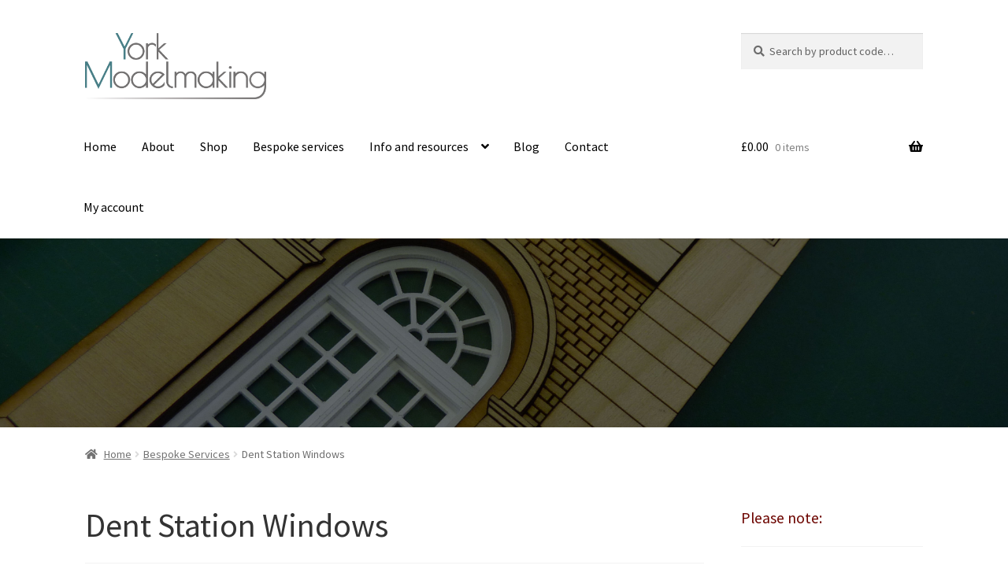

--- FILE ---
content_type: text/html; charset=UTF-8
request_url: https://yorkmodelrail.com/2022/10/28/dent-station-windows/
body_size: 14506
content:
<!doctype html>
<html lang="en-GB">
<head>
<meta charset="UTF-8">
<meta name="viewport" content="width=device-width, initial-scale=1">
<link rel="profile" href="http://gmpg.org/xfn/11">
<link rel="pingback" href="https://yorkmodelrail.com/xmlrpc.php">

<meta name='robots' content='index, follow, max-image-preview:large, max-snippet:-1, max-video-preview:-1' />

	<!-- This site is optimized with the Yoast SEO plugin v26.8 - https://yoast.com/product/yoast-seo-wordpress/ -->
	<title>Dent Station Windows - York Model Rail</title>
	<link rel="canonical" href="https://yorkmodelrail.com/2022/10/28/dent-station-windows/" />
	<meta property="og:locale" content="en_GB" />
	<meta property="og:type" content="article" />
	<meta property="og:title" content="Dent Station Windows - York Model Rail" />
	<meta property="og:description" content="I’m going to stick my neck out and say Dent Station must be the most recognisable UK station in the realm of railway model layouts – but I’m open to other suggestions? Just in case you’re not familiar with it; the railway station is on the Settle and Carlisle Line. We&#8217;re laser-cutting sets of windows &#x2026;" />
	<meta property="og:url" content="https://yorkmodelrail.com/2022/10/28/dent-station-windows/" />
	<meta property="og:site_name" content="York Model Rail" />
	<meta property="article:published_time" content="2022-10-28T14:27:10+00:00" />
	<meta property="og:image" content="https://yorkmodelrail.com/wp-content/uploads/2022/10/Dent-Windows.jpg" />
	<meta property="og:image:width" content="1446" />
	<meta property="og:image:height" content="1446" />
	<meta property="og:image:type" content="image/jpeg" />
	<meta name="author" content="Julie Lightburn" />
	<meta name="twitter:card" content="summary_large_image" />
	<meta name="twitter:label1" content="Written by" />
	<meta name="twitter:data1" content="Julie Lightburn" />
	<meta name="twitter:label2" content="Estimated reading time" />
	<meta name="twitter:data2" content="1 minute" />
	<script type="application/ld+json" class="yoast-schema-graph">{"@context":"https://schema.org","@graph":[{"@type":"Article","@id":"https://yorkmodelrail.com/2022/10/28/dent-station-windows/#article","isPartOf":{"@id":"https://yorkmodelrail.com/2022/10/28/dent-station-windows/"},"author":{"name":"Julie Lightburn","@id":"https://yorkmodelrail.com/#/schema/person/b6d7e5cfed21a26467634c97e2c5d4d2"},"headline":"Dent Station Windows","datePublished":"2022-10-28T14:27:10+00:00","mainEntityOfPage":{"@id":"https://yorkmodelrail.com/2022/10/28/dent-station-windows/"},"wordCount":77,"publisher":{"@id":"https://yorkmodelrail.com/#organization"},"image":{"@id":"https://yorkmodelrail.com/2022/10/28/dent-station-windows/#primaryimage"},"thumbnailUrl":"https://yorkmodelrail.com/wp-content/uploads/2022/10/Dent-Windows.jpg","keywords":["0 scale building model","Dent Station"],"articleSection":["Bespoke Services","News"],"inLanguage":"en-GB"},{"@type":"WebPage","@id":"https://yorkmodelrail.com/2022/10/28/dent-station-windows/","url":"https://yorkmodelrail.com/2022/10/28/dent-station-windows/","name":"Dent Station Windows - York Model Rail","isPartOf":{"@id":"https://yorkmodelrail.com/#website"},"primaryImageOfPage":{"@id":"https://yorkmodelrail.com/2022/10/28/dent-station-windows/#primaryimage"},"image":{"@id":"https://yorkmodelrail.com/2022/10/28/dent-station-windows/#primaryimage"},"thumbnailUrl":"https://yorkmodelrail.com/wp-content/uploads/2022/10/Dent-Windows.jpg","datePublished":"2022-10-28T14:27:10+00:00","breadcrumb":{"@id":"https://yorkmodelrail.com/2022/10/28/dent-station-windows/#breadcrumb"},"inLanguage":"en-GB","potentialAction":[{"@type":"ReadAction","target":["https://yorkmodelrail.com/2022/10/28/dent-station-windows/"]}]},{"@type":"ImageObject","inLanguage":"en-GB","@id":"https://yorkmodelrail.com/2022/10/28/dent-station-windows/#primaryimage","url":"https://yorkmodelrail.com/wp-content/uploads/2022/10/Dent-Windows.jpg","contentUrl":"https://yorkmodelrail.com/wp-content/uploads/2022/10/Dent-Windows.jpg","width":1446,"height":1446,"caption":"Dent Station Windows"},{"@type":"BreadcrumbList","@id":"https://yorkmodelrail.com/2022/10/28/dent-station-windows/#breadcrumb","itemListElement":[{"@type":"ListItem","position":1,"name":"Home","item":"https://yorkmodelrail.com/"},{"@type":"ListItem","position":2,"name":"Blog","item":"https://yorkmodelrail.com/blog/"},{"@type":"ListItem","position":3,"name":"Dent Station Windows"}]},{"@type":"WebSite","@id":"https://yorkmodelrail.com/#website","url":"https://yorkmodelrail.com/","name":"York Model Rail","description":"","publisher":{"@id":"https://yorkmodelrail.com/#organization"},"potentialAction":[{"@type":"SearchAction","target":{"@type":"EntryPoint","urlTemplate":"https://yorkmodelrail.com/?s={search_term_string}"},"query-input":{"@type":"PropertyValueSpecification","valueRequired":true,"valueName":"search_term_string"}}],"inLanguage":"en-GB"},{"@type":"Organization","@id":"https://yorkmodelrail.com/#organization","name":"York Model Rail","url":"https://yorkmodelrail.com/","logo":{"@type":"ImageObject","inLanguage":"en-GB","@id":"https://yorkmodelrail.com/#/schema/logo/image/","url":"https://yorkmodelrail.com/wp-content/uploads/2019/08/updated-logo.png","contentUrl":"https://yorkmodelrail.com/wp-content/uploads/2019/08/updated-logo.png","width":3133,"height":1143,"caption":"York Model Rail"},"image":{"@id":"https://yorkmodelrail.com/#/schema/logo/image/"}},{"@type":"Person","@id":"https://yorkmodelrail.com/#/schema/person/b6d7e5cfed21a26467634c97e2c5d4d2","name":"Julie Lightburn","image":{"@type":"ImageObject","inLanguage":"en-GB","@id":"https://yorkmodelrail.com/#/schema/person/image/","url":"https://secure.gravatar.com/avatar/408dd6bf773273318dc4dfe7b85239a3664603b4c441448f2d692ae9d5bee1ed?s=96&d=mm&r=g","contentUrl":"https://secure.gravatar.com/avatar/408dd6bf773273318dc4dfe7b85239a3664603b4c441448f2d692ae9d5bee1ed?s=96&d=mm&r=g","caption":"Julie Lightburn"},"url":"https://yorkmodelrail.com/author/julie-lightburn/"}]}</script>
	<!-- / Yoast SEO plugin. -->


<link rel='dns-prefetch' href='//fonts.googleapis.com' />
<link rel="alternate" type="application/rss+xml" title="York Model Rail &raquo; Feed" href="https://yorkmodelrail.com/feed/" />
<link rel="alternate" type="application/rss+xml" title="York Model Rail &raquo; Comments Feed" href="https://yorkmodelrail.com/comments/feed/" />
<link rel="alternate" title="oEmbed (JSON)" type="application/json+oembed" href="https://yorkmodelrail.com/wp-json/oembed/1.0/embed?url=https%3A%2F%2Fyorkmodelrail.com%2F2022%2F10%2F28%2Fdent-station-windows%2F" />
<link rel="alternate" title="oEmbed (XML)" type="text/xml+oembed" href="https://yorkmodelrail.com/wp-json/oembed/1.0/embed?url=https%3A%2F%2Fyorkmodelrail.com%2F2022%2F10%2F28%2Fdent-station-windows%2F&#038;format=xml" />
<style id='wp-img-auto-sizes-contain-inline-css'>
img:is([sizes=auto i],[sizes^="auto," i]){contain-intrinsic-size:3000px 1500px}
/*# sourceURL=wp-img-auto-sizes-contain-inline-css */
</style>
<style id='wp-emoji-styles-inline-css'>

	img.wp-smiley, img.emoji {
		display: inline !important;
		border: none !important;
		box-shadow: none !important;
		height: 1em !important;
		width: 1em !important;
		margin: 0 0.07em !important;
		vertical-align: -0.1em !important;
		background: none !important;
		padding: 0 !important;
	}
/*# sourceURL=wp-emoji-styles-inline-css */
</style>
<link rel='stylesheet' id='wp-block-library-css' href='https://yorkmodelrail.com/wp-includes/css/dist/block-library/style.min.css?ver=6.9' media='all' />
<link rel='stylesheet' id='wc-blocks-style-css' href='https://yorkmodelrail.com/wp-content/plugins/woocommerce/assets/client/blocks/wc-blocks.css?ver=wc-10.4.3' media='all' />
<style id='global-styles-inline-css'>
:root{--wp--preset--aspect-ratio--square: 1;--wp--preset--aspect-ratio--4-3: 4/3;--wp--preset--aspect-ratio--3-4: 3/4;--wp--preset--aspect-ratio--3-2: 3/2;--wp--preset--aspect-ratio--2-3: 2/3;--wp--preset--aspect-ratio--16-9: 16/9;--wp--preset--aspect-ratio--9-16: 9/16;--wp--preset--color--black: #000000;--wp--preset--color--cyan-bluish-gray: #abb8c3;--wp--preset--color--white: #ffffff;--wp--preset--color--pale-pink: #f78da7;--wp--preset--color--vivid-red: #cf2e2e;--wp--preset--color--luminous-vivid-orange: #ff6900;--wp--preset--color--luminous-vivid-amber: #fcb900;--wp--preset--color--light-green-cyan: #7bdcb5;--wp--preset--color--vivid-green-cyan: #00d084;--wp--preset--color--pale-cyan-blue: #8ed1fc;--wp--preset--color--vivid-cyan-blue: #0693e3;--wp--preset--color--vivid-purple: #9b51e0;--wp--preset--gradient--vivid-cyan-blue-to-vivid-purple: linear-gradient(135deg,rgb(6,147,227) 0%,rgb(155,81,224) 100%);--wp--preset--gradient--light-green-cyan-to-vivid-green-cyan: linear-gradient(135deg,rgb(122,220,180) 0%,rgb(0,208,130) 100%);--wp--preset--gradient--luminous-vivid-amber-to-luminous-vivid-orange: linear-gradient(135deg,rgb(252,185,0) 0%,rgb(255,105,0) 100%);--wp--preset--gradient--luminous-vivid-orange-to-vivid-red: linear-gradient(135deg,rgb(255,105,0) 0%,rgb(207,46,46) 100%);--wp--preset--gradient--very-light-gray-to-cyan-bluish-gray: linear-gradient(135deg,rgb(238,238,238) 0%,rgb(169,184,195) 100%);--wp--preset--gradient--cool-to-warm-spectrum: linear-gradient(135deg,rgb(74,234,220) 0%,rgb(151,120,209) 20%,rgb(207,42,186) 40%,rgb(238,44,130) 60%,rgb(251,105,98) 80%,rgb(254,248,76) 100%);--wp--preset--gradient--blush-light-purple: linear-gradient(135deg,rgb(255,206,236) 0%,rgb(152,150,240) 100%);--wp--preset--gradient--blush-bordeaux: linear-gradient(135deg,rgb(254,205,165) 0%,rgb(254,45,45) 50%,rgb(107,0,62) 100%);--wp--preset--gradient--luminous-dusk: linear-gradient(135deg,rgb(255,203,112) 0%,rgb(199,81,192) 50%,rgb(65,88,208) 100%);--wp--preset--gradient--pale-ocean: linear-gradient(135deg,rgb(255,245,203) 0%,rgb(182,227,212) 50%,rgb(51,167,181) 100%);--wp--preset--gradient--electric-grass: linear-gradient(135deg,rgb(202,248,128) 0%,rgb(113,206,126) 100%);--wp--preset--gradient--midnight: linear-gradient(135deg,rgb(2,3,129) 0%,rgb(40,116,252) 100%);--wp--preset--font-size--small: 14px;--wp--preset--font-size--medium: 23px;--wp--preset--font-size--large: 26px;--wp--preset--font-size--x-large: 42px;--wp--preset--font-size--normal: 16px;--wp--preset--font-size--huge: 37px;--wp--preset--spacing--20: 0.44rem;--wp--preset--spacing--30: 0.67rem;--wp--preset--spacing--40: 1rem;--wp--preset--spacing--50: 1.5rem;--wp--preset--spacing--60: 2.25rem;--wp--preset--spacing--70: 3.38rem;--wp--preset--spacing--80: 5.06rem;--wp--preset--shadow--natural: 6px 6px 9px rgba(0, 0, 0, 0.2);--wp--preset--shadow--deep: 12px 12px 50px rgba(0, 0, 0, 0.4);--wp--preset--shadow--sharp: 6px 6px 0px rgba(0, 0, 0, 0.2);--wp--preset--shadow--outlined: 6px 6px 0px -3px rgb(255, 255, 255), 6px 6px rgb(0, 0, 0);--wp--preset--shadow--crisp: 6px 6px 0px rgb(0, 0, 0);}:where(.is-layout-flex){gap: 0.5em;}:where(.is-layout-grid){gap: 0.5em;}body .is-layout-flex{display: flex;}.is-layout-flex{flex-wrap: wrap;align-items: center;}.is-layout-flex > :is(*, div){margin: 0;}body .is-layout-grid{display: grid;}.is-layout-grid > :is(*, div){margin: 0;}:where(.wp-block-columns.is-layout-flex){gap: 2em;}:where(.wp-block-columns.is-layout-grid){gap: 2em;}:where(.wp-block-post-template.is-layout-flex){gap: 1.25em;}:where(.wp-block-post-template.is-layout-grid){gap: 1.25em;}.has-black-color{color: var(--wp--preset--color--black) !important;}.has-cyan-bluish-gray-color{color: var(--wp--preset--color--cyan-bluish-gray) !important;}.has-white-color{color: var(--wp--preset--color--white) !important;}.has-pale-pink-color{color: var(--wp--preset--color--pale-pink) !important;}.has-vivid-red-color{color: var(--wp--preset--color--vivid-red) !important;}.has-luminous-vivid-orange-color{color: var(--wp--preset--color--luminous-vivid-orange) !important;}.has-luminous-vivid-amber-color{color: var(--wp--preset--color--luminous-vivid-amber) !important;}.has-light-green-cyan-color{color: var(--wp--preset--color--light-green-cyan) !important;}.has-vivid-green-cyan-color{color: var(--wp--preset--color--vivid-green-cyan) !important;}.has-pale-cyan-blue-color{color: var(--wp--preset--color--pale-cyan-blue) !important;}.has-vivid-cyan-blue-color{color: var(--wp--preset--color--vivid-cyan-blue) !important;}.has-vivid-purple-color{color: var(--wp--preset--color--vivid-purple) !important;}.has-black-background-color{background-color: var(--wp--preset--color--black) !important;}.has-cyan-bluish-gray-background-color{background-color: var(--wp--preset--color--cyan-bluish-gray) !important;}.has-white-background-color{background-color: var(--wp--preset--color--white) !important;}.has-pale-pink-background-color{background-color: var(--wp--preset--color--pale-pink) !important;}.has-vivid-red-background-color{background-color: var(--wp--preset--color--vivid-red) !important;}.has-luminous-vivid-orange-background-color{background-color: var(--wp--preset--color--luminous-vivid-orange) !important;}.has-luminous-vivid-amber-background-color{background-color: var(--wp--preset--color--luminous-vivid-amber) !important;}.has-light-green-cyan-background-color{background-color: var(--wp--preset--color--light-green-cyan) !important;}.has-vivid-green-cyan-background-color{background-color: var(--wp--preset--color--vivid-green-cyan) !important;}.has-pale-cyan-blue-background-color{background-color: var(--wp--preset--color--pale-cyan-blue) !important;}.has-vivid-cyan-blue-background-color{background-color: var(--wp--preset--color--vivid-cyan-blue) !important;}.has-vivid-purple-background-color{background-color: var(--wp--preset--color--vivid-purple) !important;}.has-black-border-color{border-color: var(--wp--preset--color--black) !important;}.has-cyan-bluish-gray-border-color{border-color: var(--wp--preset--color--cyan-bluish-gray) !important;}.has-white-border-color{border-color: var(--wp--preset--color--white) !important;}.has-pale-pink-border-color{border-color: var(--wp--preset--color--pale-pink) !important;}.has-vivid-red-border-color{border-color: var(--wp--preset--color--vivid-red) !important;}.has-luminous-vivid-orange-border-color{border-color: var(--wp--preset--color--luminous-vivid-orange) !important;}.has-luminous-vivid-amber-border-color{border-color: var(--wp--preset--color--luminous-vivid-amber) !important;}.has-light-green-cyan-border-color{border-color: var(--wp--preset--color--light-green-cyan) !important;}.has-vivid-green-cyan-border-color{border-color: var(--wp--preset--color--vivid-green-cyan) !important;}.has-pale-cyan-blue-border-color{border-color: var(--wp--preset--color--pale-cyan-blue) !important;}.has-vivid-cyan-blue-border-color{border-color: var(--wp--preset--color--vivid-cyan-blue) !important;}.has-vivid-purple-border-color{border-color: var(--wp--preset--color--vivid-purple) !important;}.has-vivid-cyan-blue-to-vivid-purple-gradient-background{background: var(--wp--preset--gradient--vivid-cyan-blue-to-vivid-purple) !important;}.has-light-green-cyan-to-vivid-green-cyan-gradient-background{background: var(--wp--preset--gradient--light-green-cyan-to-vivid-green-cyan) !important;}.has-luminous-vivid-amber-to-luminous-vivid-orange-gradient-background{background: var(--wp--preset--gradient--luminous-vivid-amber-to-luminous-vivid-orange) !important;}.has-luminous-vivid-orange-to-vivid-red-gradient-background{background: var(--wp--preset--gradient--luminous-vivid-orange-to-vivid-red) !important;}.has-very-light-gray-to-cyan-bluish-gray-gradient-background{background: var(--wp--preset--gradient--very-light-gray-to-cyan-bluish-gray) !important;}.has-cool-to-warm-spectrum-gradient-background{background: var(--wp--preset--gradient--cool-to-warm-spectrum) !important;}.has-blush-light-purple-gradient-background{background: var(--wp--preset--gradient--blush-light-purple) !important;}.has-blush-bordeaux-gradient-background{background: var(--wp--preset--gradient--blush-bordeaux) !important;}.has-luminous-dusk-gradient-background{background: var(--wp--preset--gradient--luminous-dusk) !important;}.has-pale-ocean-gradient-background{background: var(--wp--preset--gradient--pale-ocean) !important;}.has-electric-grass-gradient-background{background: var(--wp--preset--gradient--electric-grass) !important;}.has-midnight-gradient-background{background: var(--wp--preset--gradient--midnight) !important;}.has-small-font-size{font-size: var(--wp--preset--font-size--small) !important;}.has-medium-font-size{font-size: var(--wp--preset--font-size--medium) !important;}.has-large-font-size{font-size: var(--wp--preset--font-size--large) !important;}.has-x-large-font-size{font-size: var(--wp--preset--font-size--x-large) !important;}
/*# sourceURL=global-styles-inline-css */
</style>

<style id='classic-theme-styles-inline-css'>
/*! This file is auto-generated */
.wp-block-button__link{color:#fff;background-color:#32373c;border-radius:9999px;box-shadow:none;text-decoration:none;padding:calc(.667em + 2px) calc(1.333em + 2px);font-size:1.125em}.wp-block-file__button{background:#32373c;color:#fff;text-decoration:none}
/*# sourceURL=/wp-includes/css/classic-themes.min.css */
</style>
<link rel='stylesheet' id='storefront-gutenberg-blocks-css' href='https://yorkmodelrail.com/wp-content/themes/storefront/assets/css/base/gutenberg-blocks.css?ver=3.9.1' media='all' />
<style id='storefront-gutenberg-blocks-inline-css'>

				.wp-block-button__link:not(.has-text-color) {
					color: #ffffff;
				}

				.wp-block-button__link:not(.has-text-color):hover,
				.wp-block-button__link:not(.has-text-color):focus,
				.wp-block-button__link:not(.has-text-color):active {
					color: #ffffff;
				}

				.wp-block-button__link:not(.has-background) {
					background-color: #457e86;
				}

				.wp-block-button__link:not(.has-background):hover,
				.wp-block-button__link:not(.has-background):focus,
				.wp-block-button__link:not(.has-background):active {
					border-color: #2c656d;
					background-color: #2c656d;
				}

				.wp-block-quote footer,
				.wp-block-quote cite,
				.wp-block-quote__citation {
					color: #6d6d6d;
				}

				.wp-block-pullquote cite,
				.wp-block-pullquote footer,
				.wp-block-pullquote__citation {
					color: #6d6d6d;
				}

				.wp-block-image figcaption {
					color: #6d6d6d;
				}

				.wp-block-separator.is-style-dots::before {
					color: #333333;
				}

				.wp-block-file a.wp-block-file__button {
					color: #ffffff;
					background-color: #457e86;
					border-color: #457e86;
				}

				.wp-block-file a.wp-block-file__button:hover,
				.wp-block-file a.wp-block-file__button:focus,
				.wp-block-file a.wp-block-file__button:active {
					color: #ffffff;
					background-color: #2c656d;
				}

				.wp-block-code,
				.wp-block-preformatted pre {
					color: #6d6d6d;
				}

				.wp-block-table:not( .has-background ):not( .is-style-stripes ) tbody tr:nth-child(2n) td {
					background-color: #fdfdfd;
				}

				.wp-block-cover .wp-block-cover__inner-container h1:not(.has-text-color),
				.wp-block-cover .wp-block-cover__inner-container h2:not(.has-text-color),
				.wp-block-cover .wp-block-cover__inner-container h3:not(.has-text-color),
				.wp-block-cover .wp-block-cover__inner-container h4:not(.has-text-color),
				.wp-block-cover .wp-block-cover__inner-container h5:not(.has-text-color),
				.wp-block-cover .wp-block-cover__inner-container h6:not(.has-text-color) {
					color: #ffffff;
				}

				.wc-block-components-price-slider__range-input-progress,
				.rtl .wc-block-components-price-slider__range-input-progress {
					--range-color: #457e86;
				}

				/* Target only IE11 */
				@media all and (-ms-high-contrast: none), (-ms-high-contrast: active) {
					.wc-block-components-price-slider__range-input-progress {
						background: #457e86;
					}
				}

				.wc-block-components-button:not(.is-link) {
					background-color: #6d0500;
					color: #ffffff;
				}

				.wc-block-components-button:not(.is-link):hover,
				.wc-block-components-button:not(.is-link):focus,
				.wc-block-components-button:not(.is-link):active {
					background-color: #540000;
					color: #ffffff;
				}

				.wc-block-components-button:not(.is-link):disabled {
					background-color: #6d0500;
					color: #ffffff;
				}

				.wc-block-cart__submit-container {
					background-color: #ffffff;
				}

				.wc-block-cart__submit-container::before {
					color: rgba(220,220,220,0.5);
				}

				.wc-block-components-order-summary-item__quantity {
					background-color: #ffffff;
					border-color: #6d6d6d;
					box-shadow: 0 0 0 2px #ffffff;
					color: #6d6d6d;
				}
			
/*# sourceURL=storefront-gutenberg-blocks-inline-css */
</style>
<link rel='stylesheet' id='cgit-wp-responsive-video-css' href='https://yorkmodelrail.com/wp-content/plugins/cgit-wp-responsive-video/css/video-styles.css?ver=6.9' media='all' />
<style id='woocommerce-inline-inline-css'>
.woocommerce form .form-row .required { visibility: visible; }
/*# sourceURL=woocommerce-inline-inline-css */
</style>
<link rel='stylesheet' id='storefront-style-css' href='https://yorkmodelrail.com/wp-content/themes/storefront/style.css?ver=3.9.1' media='all' />
<style id='storefront-style-inline-css'>

			.main-navigation ul li a,
			.site-title a,
			ul.menu li a,
			.site-branding h1 a,
			button.menu-toggle,
			button.menu-toggle:hover,
			.handheld-navigation .dropdown-toggle {
				color: #000000;
			}

			button.menu-toggle,
			button.menu-toggle:hover {
				border-color: #000000;
			}

			.main-navigation ul li a:hover,
			.main-navigation ul li:hover > a,
			.site-title a:hover,
			.site-header ul.menu li.current-menu-item > a {
				color: #414141;
			}

			table:not( .has-background ) th {
				background-color: #f8f8f8;
			}

			table:not( .has-background ) tbody td {
				background-color: #fdfdfd;
			}

			table:not( .has-background ) tbody tr:nth-child(2n) td,
			fieldset,
			fieldset legend {
				background-color: #fbfbfb;
			}

			.site-header,
			.secondary-navigation ul ul,
			.main-navigation ul.menu > li.menu-item-has-children:after,
			.secondary-navigation ul.menu ul,
			.storefront-handheld-footer-bar,
			.storefront-handheld-footer-bar ul li > a,
			.storefront-handheld-footer-bar ul li.search .site-search,
			button.menu-toggle,
			button.menu-toggle:hover {
				background-color: #ffffff;
			}

			p.site-description,
			.site-header,
			.storefront-handheld-footer-bar {
				color: #000000;
			}

			button.menu-toggle:after,
			button.menu-toggle:before,
			button.menu-toggle span:before {
				background-color: #000000;
			}

			h1, h2, h3, h4, h5, h6, .wc-block-grid__product-title {
				color: #333333;
			}

			.widget h1 {
				border-bottom-color: #333333;
			}

			body,
			.secondary-navigation a {
				color: #6d6d6d;
			}

			.widget-area .widget a,
			.hentry .entry-header .posted-on a,
			.hentry .entry-header .post-author a,
			.hentry .entry-header .post-comments a,
			.hentry .entry-header .byline a {
				color: #727272;
			}

			a {
				color: #457e86;
			}

			a:focus,
			button:focus,
			.button.alt:focus,
			input:focus,
			textarea:focus,
			input[type="button"]:focus,
			input[type="reset"]:focus,
			input[type="submit"]:focus,
			input[type="email"]:focus,
			input[type="tel"]:focus,
			input[type="url"]:focus,
			input[type="password"]:focus,
			input[type="search"]:focus {
				outline-color: #457e86;
			}

			button, input[type="button"], input[type="reset"], input[type="submit"], .button, .widget a.button {
				background-color: #457e86;
				border-color: #457e86;
				color: #ffffff;
			}

			button:hover, input[type="button"]:hover, input[type="reset"]:hover, input[type="submit"]:hover, .button:hover, .widget a.button:hover {
				background-color: #2c656d;
				border-color: #2c656d;
				color: #ffffff;
			}

			button.alt, input[type="button"].alt, input[type="reset"].alt, input[type="submit"].alt, .button.alt, .widget-area .widget a.button.alt {
				background-color: #6d0500;
				border-color: #6d0500;
				color: #ffffff;
			}

			button.alt:hover, input[type="button"].alt:hover, input[type="reset"].alt:hover, input[type="submit"].alt:hover, .button.alt:hover, .widget-area .widget a.button.alt:hover {
				background-color: #540000;
				border-color: #540000;
				color: #ffffff;
			}

			.pagination .page-numbers li .page-numbers.current {
				background-color: #e6e6e6;
				color: #636363;
			}

			#comments .comment-list .comment-content .comment-text {
				background-color: #f8f8f8;
			}

			.site-footer {
				background-color: #f0f0f0;
				color: #6d6d6d;
			}

			.site-footer a:not(.button):not(.components-button) {
				color: #333333;
			}

			.site-footer .storefront-handheld-footer-bar a:not(.button):not(.components-button) {
				color: #000000;
			}

			.site-footer h1, .site-footer h2, .site-footer h3, .site-footer h4, .site-footer h5, .site-footer h6, .site-footer .widget .widget-title, .site-footer .widget .widgettitle {
				color: #333333;
			}

			.page-template-template-homepage.has-post-thumbnail .type-page.has-post-thumbnail .entry-title {
				color: #ffffff;
			}

			.page-template-template-homepage.has-post-thumbnail .type-page.has-post-thumbnail .entry-content {
				color: #ffffff;
			}

			@media screen and ( min-width: 768px ) {
				.secondary-navigation ul.menu a:hover {
					color: #191919;
				}

				.secondary-navigation ul.menu a {
					color: #000000;
				}

				.main-navigation ul.menu ul.sub-menu,
				.main-navigation ul.nav-menu ul.children {
					background-color: #f0f0f0;
				}

				.site-header {
					border-bottom-color: #f0f0f0;
				}
			}
/*# sourceURL=storefront-style-inline-css */
</style>
<link rel='stylesheet' id='storefront-icons-css' href='https://yorkmodelrail.com/wp-content/themes/storefront/assets/css/base/icons.css?ver=3.9.1' media='all' />
<link rel='stylesheet' id='storefront-fonts-css' href='https://fonts.googleapis.com/css?family=Source+Sans+Pro%3A400%2C300%2C300italic%2C400italic%2C600%2C700%2C900&#038;subset=latin%2Clatin-ext&#038;ver=3.9.1' media='all' />
<link rel='stylesheet' id='cgit-york-model-style-css' href='https://yorkmodelrail.com/wp-content/themes/cgit-york-model/css/style.css?ver=1676375304' media='all' />
<link rel='stylesheet' id='storefront-woocommerce-style-css' href='https://yorkmodelrail.com/wp-content/themes/storefront/assets/css/woocommerce/woocommerce.css?ver=3.9.1' media='all' />
<style id='storefront-woocommerce-style-inline-css'>
@font-face {
				font-family: star;
				src: url(https://yorkmodelrail.com/wp-content/plugins/woocommerce/assets/fonts/star.eot);
				src:
					url(https://yorkmodelrail.com/wp-content/plugins/woocommerce/assets/fonts/star.eot?#iefix) format("embedded-opentype"),
					url(https://yorkmodelrail.com/wp-content/plugins/woocommerce/assets/fonts/star.woff) format("woff"),
					url(https://yorkmodelrail.com/wp-content/plugins/woocommerce/assets/fonts/star.ttf) format("truetype"),
					url(https://yorkmodelrail.com/wp-content/plugins/woocommerce/assets/fonts/star.svg#star) format("svg");
				font-weight: 400;
				font-style: normal;
			}
			@font-face {
				font-family: WooCommerce;
				src: url(https://yorkmodelrail.com/wp-content/plugins/woocommerce/assets/fonts/WooCommerce.eot);
				src:
					url(https://yorkmodelrail.com/wp-content/plugins/woocommerce/assets/fonts/WooCommerce.eot?#iefix) format("embedded-opentype"),
					url(https://yorkmodelrail.com/wp-content/plugins/woocommerce/assets/fonts/WooCommerce.woff) format("woff"),
					url(https://yorkmodelrail.com/wp-content/plugins/woocommerce/assets/fonts/WooCommerce.ttf) format("truetype"),
					url(https://yorkmodelrail.com/wp-content/plugins/woocommerce/assets/fonts/WooCommerce.svg#WooCommerce) format("svg");
				font-weight: 400;
				font-style: normal;
			}

			a.cart-contents,
			.site-header-cart .widget_shopping_cart a {
				color: #000000;
			}

			a.cart-contents:hover,
			.site-header-cart .widget_shopping_cart a:hover,
			.site-header-cart:hover > li > a {
				color: #414141;
			}

			table.cart td.product-remove,
			table.cart td.actions {
				border-top-color: #ffffff;
			}

			.storefront-handheld-footer-bar ul li.cart .count {
				background-color: #000000;
				color: #ffffff;
				border-color: #ffffff;
			}

			.woocommerce-tabs ul.tabs li.active a,
			ul.products li.product .price,
			.onsale,
			.wc-block-grid__product-onsale,
			.widget_search form:before,
			.widget_product_search form:before {
				color: #6d6d6d;
			}

			.woocommerce-breadcrumb a,
			a.woocommerce-review-link,
			.product_meta a {
				color: #727272;
			}

			.wc-block-grid__product-onsale,
			.onsale {
				border-color: #6d6d6d;
			}

			.star-rating span:before,
			.quantity .plus, .quantity .minus,
			p.stars a:hover:after,
			p.stars a:after,
			.star-rating span:before,
			#payment .payment_methods li input[type=radio]:first-child:checked+label:before {
				color: #457e86;
			}

			.widget_price_filter .ui-slider .ui-slider-range,
			.widget_price_filter .ui-slider .ui-slider-handle {
				background-color: #457e86;
			}

			.order_details {
				background-color: #f8f8f8;
			}

			.order_details > li {
				border-bottom: 1px dotted #e3e3e3;
			}

			.order_details:before,
			.order_details:after {
				background: -webkit-linear-gradient(transparent 0,transparent 0),-webkit-linear-gradient(135deg,#f8f8f8 33.33%,transparent 33.33%),-webkit-linear-gradient(45deg,#f8f8f8 33.33%,transparent 33.33%)
			}

			#order_review {
				background-color: #ffffff;
			}

			#payment .payment_methods > li .payment_box,
			#payment .place-order {
				background-color: #fafafa;
			}

			#payment .payment_methods > li:not(.woocommerce-notice) {
				background-color: #f5f5f5;
			}

			#payment .payment_methods > li:not(.woocommerce-notice):hover {
				background-color: #f0f0f0;
			}

			.woocommerce-pagination .page-numbers li .page-numbers.current {
				background-color: #e6e6e6;
				color: #636363;
			}

			.wc-block-grid__product-onsale,
			.onsale,
			.woocommerce-pagination .page-numbers li .page-numbers:not(.current) {
				color: #6d6d6d;
			}

			p.stars a:before,
			p.stars a:hover~a:before,
			p.stars.selected a.active~a:before {
				color: #6d6d6d;
			}

			p.stars.selected a.active:before,
			p.stars:hover a:before,
			p.stars.selected a:not(.active):before,
			p.stars.selected a.active:before {
				color: #457e86;
			}

			.single-product div.product .woocommerce-product-gallery .woocommerce-product-gallery__trigger {
				background-color: #457e86;
				color: #ffffff;
			}

			.single-product div.product .woocommerce-product-gallery .woocommerce-product-gallery__trigger:hover {
				background-color: #2c656d;
				border-color: #2c656d;
				color: #ffffff;
			}

			.button.added_to_cart:focus,
			.button.wc-forward:focus {
				outline-color: #457e86;
			}

			.added_to_cart,
			.site-header-cart .widget_shopping_cart a.button,
			.wc-block-grid__products .wc-block-grid__product .wp-block-button__link {
				background-color: #457e86;
				border-color: #457e86;
				color: #ffffff;
			}

			.added_to_cart:hover,
			.site-header-cart .widget_shopping_cart a.button:hover,
			.wc-block-grid__products .wc-block-grid__product .wp-block-button__link:hover {
				background-color: #2c656d;
				border-color: #2c656d;
				color: #ffffff;
			}

			.added_to_cart.alt, .added_to_cart, .widget a.button.checkout {
				background-color: #6d0500;
				border-color: #6d0500;
				color: #ffffff;
			}

			.added_to_cart.alt:hover, .added_to_cart:hover, .widget a.button.checkout:hover {
				background-color: #540000;
				border-color: #540000;
				color: #ffffff;
			}

			.button.loading {
				color: #457e86;
			}

			.button.loading:hover {
				background-color: #457e86;
			}

			.button.loading:after {
				color: #ffffff;
			}

			@media screen and ( min-width: 768px ) {
				.site-header-cart .widget_shopping_cart,
				.site-header .product_list_widget li .quantity {
					color: #000000;
				}

				.site-header-cart .widget_shopping_cart .buttons,
				.site-header-cart .widget_shopping_cart .total {
					background-color: #f5f5f5;
				}

				.site-header-cart .widget_shopping_cart {
					background-color: #f0f0f0;
				}
			}
				.storefront-product-pagination a {
					color: #6d6d6d;
					background-color: #ffffff;
				}
				.storefront-sticky-add-to-cart {
					color: #6d6d6d;
					background-color: #ffffff;
				}

				.storefront-sticky-add-to-cart a:not(.button) {
					color: #000000;
				}
/*# sourceURL=storefront-woocommerce-style-inline-css */
</style>
<link rel='stylesheet' id='storefront-child-style-css' href='https://yorkmodelrail.com/wp-content/themes/cgit-york-model/style.css?ver=1.0' media='all' />
<link rel='stylesheet' id='storefront-woocommerce-brands-style-css' href='https://yorkmodelrail.com/wp-content/themes/storefront/assets/css/woocommerce/extensions/brands.css?ver=3.9.1' media='all' />
<script src="https://yorkmodelrail.com/wp-includes/js/jquery/jquery.min.js?ver=3.7.1" id="jquery-core-js"></script>
<script src="https://yorkmodelrail.com/wp-includes/js/jquery/jquery-migrate.min.js?ver=3.4.1" id="jquery-migrate-js"></script>
<script src="https://yorkmodelrail.com/wp-content/plugins/woocommerce/assets/js/jquery-blockui/jquery.blockUI.min.js?ver=2.7.0-wc.10.4.3" id="wc-jquery-blockui-js" defer data-wp-strategy="defer"></script>
<script src="https://yorkmodelrail.com/wp-content/plugins/woocommerce/assets/js/js-cookie/js.cookie.min.js?ver=2.1.4-wc.10.4.3" id="wc-js-cookie-js" defer data-wp-strategy="defer"></script>
<script id="woocommerce-js-extra">
var woocommerce_params = {"ajax_url":"/wp-admin/admin-ajax.php","wc_ajax_url":"/?wc-ajax=%%endpoint%%","i18n_password_show":"Show password","i18n_password_hide":"Hide password"};
//# sourceURL=woocommerce-js-extra
</script>
<script src="https://yorkmodelrail.com/wp-content/plugins/woocommerce/assets/js/frontend/woocommerce.min.js?ver=10.4.3" id="woocommerce-js" defer data-wp-strategy="defer"></script>
<script src="https://yorkmodelrail.com/wp-content/themes/cgit-york-model/js/script.js?ver=1676375305" id="cgit-york-model-style-js"></script>
<link rel="https://api.w.org/" href="https://yorkmodelrail.com/wp-json/" /><link rel="alternate" title="JSON" type="application/json" href="https://yorkmodelrail.com/wp-json/wp/v2/posts/10779" /><link rel="EditURI" type="application/rsd+xml" title="RSD" href="https://yorkmodelrail.com/xmlrpc.php?rsd" />
<meta name="generator" content="WordPress 6.9" />
<meta name="generator" content="WooCommerce 10.4.3" />
<link rel='shortlink' href='https://yorkmodelrail.com/?p=10779' />

<script type="application/ld+json">{"@context":"http://schema.org","@graph":[{"@type":"Organization","name":"Julie Lightburn T/A York Modelmaking","url":"https://yorkmodelrail.com","description":"We produce laser cut building components for scratch builders in N, O and OO scales and also make a range of kits and tools.","address":"York Modelmaking, Unit 13, The Bull Centre, Stockton-on-the-Forest, York, YO32 9LE, United Kingdom","telephone":"+44 (0) 1904 400358","logo":{"@type":"ImageObject","url":"https://yorkmodelrail.com/wp-content/uploads/2019/08/updated-logo.png"},"geo":{"@type":"GeoCoordinates","latitude":"53.99065230872342","longitude":"-1.0124900171966829"},"sameAs":["https://twitter.com/yorkmodelrail","https://www.youtube.com/channel/UCbI3rslVO5uGo5BaNUTg0Zw"]},{"@type":"Article","headline":"Dent Station Windows","datePublished":"2022-10-28T14:27:10+0100","dateModified":"2022-10-28T14:27:10+0100","author":"York Model Rail","mainEntityOfPage":"https://yorkmodelrail.com/2022/10/28/dent-station-windows/","name":"Dent Station Windows","url":"https://yorkmodelrail.com/2022/10/28/dent-station-windows/","publisher":{"@type":"Organization","name":"York Model Rail","logo":{"@type":"ImageObject","url":"https://yorkmodelrail.com/wp-content/uploads/2019/08/updated-logo.png"}},"image":{"@type":"ImageObject","url":"https://yorkmodelrail.com/wp-content/uploads/2022/10/Dent-Windows.jpg"}}]}</script>

    <link rel="apple-touch-icon" sizes="180x180" href="/apple-touch-icon.png">
    <link rel="icon" type="image/png" sizes="32x32" href="/favicon-32x32.png">
    <link rel="icon" type="image/png" sizes="16x16" href="/favicon-16x16.png">
    <link rel="manifest" href="/site.webmanifest">

    <!-- Global site tag (gtag.js) - Google Analytics -->
    <script async src="https://www.googletagmanager.com/gtag/js?id=UA-159214607-1"></script>
    <script>
      window.dataLayer = window.dataLayer || [];
      function gtag(){dataLayer.push(arguments);}
      gtag('js', new Date());

      gtag('config', 'UA-159214607-1');
    </script>
	<noscript><style>.woocommerce-product-gallery{ opacity: 1 !important; }</style></noscript>
	</head>

<body class="wp-singular post-template-default single single-post postid-10779 single-format-standard wp-custom-logo wp-embed-responsive wp-theme-storefront wp-child-theme-cgit-york-model theme-storefront woocommerce-no-js storefront-align-wide right-sidebar woocommerce-active">



<div id="page" class="hfeed site">
	
	<header id="masthead" class="site-header" role="banner" style="">

		<div class="col-full">		<a class="skip-link screen-reader-text" href="#site-navigation">Skip to navigation</a>
		<a class="skip-link screen-reader-text" href="#content">Skip to content</a>
				<div class="site-branding">
			<h1 class='logo'><a href='https://yorkmodelrail.com/'><img src='https://yorkmodelrail.com/wp-content/themes/cgit-york-model/images/updated-logo.png' alt='Dent Station Windows - York Model Rail' /></a></h1>		</div>
					<div class="site-search">
				<div class="widget woocommerce widget_product_search"><form role="search" method="get" class="woocommerce-product-search" action="https://yorkmodelrail.com/">
    <label class="screen-reader-text" for="woocommerce-product-search-field-0">Search for:</label>
    <input type="search" id="woocommerce-product-search-field-0" class="search-field" placeholder="Search by product code&hellip;" value="" name="s" />
    <button type="submit" value="Search">Search</button>
    <input type="hidden" name="post_type" value="product" />
</form>
</div>			</div>
			</div><div class="storefront-primary-navigation"><div class="col-full">		<nav id="site-navigation" class="main-navigation" role="navigation" aria-label="Primary Navigation">
		<button class="menu-toggle" aria-controls="site-navigation" aria-expanded="false"><span>Menu</span></button>
			<div class="primary-navigation"><ul id="menu-main-navigation" class="menu"><li id="menu-item-66" class="menu-item menu-item-type-post_type menu-item-object-page menu-item-home menu-item-66"><a href="https://yorkmodelrail.com/">Home</a></li>
<li id="menu-item-24" class="menu-item menu-item-type-post_type menu-item-object-page menu-item-24"><a href="https://yorkmodelrail.com/about-us/">About</a></li>
<li id="menu-item-27" class="menu-item menu-item-type-post_type menu-item-object-page menu-item-27"><a href="https://yorkmodelrail.com/shop/">Shop</a></li>
<li id="menu-item-65" class="menu-item menu-item-type-post_type menu-item-object-page menu-item-65"><a href="https://yorkmodelrail.com/bespoke-services/">Bespoke services</a></li>
<li id="menu-item-26" class="menu-item menu-item-type-post_type menu-item-object-page menu-item-has-children menu-item-26"><a href="https://yorkmodelrail.com/information-and-resources/">Info and resources</a>
<ul class="sub-menu">
	<li id="menu-item-60" class="menu-item menu-item-type-post_type menu-item-object-page menu-item-60"><a href="https://yorkmodelrail.com/information-and-resources/payment-delivery-and-returns/">Payment and Delivery Information</a></li>
	<li id="menu-item-98" class="menu-item menu-item-type-post_type menu-item-object-page menu-item-98"><a href="https://yorkmodelrail.com/information-and-resources/terms-and-conditions/">Terms and Conditions</a></li>
	<li id="menu-item-97" class="menu-item menu-item-type-post_type menu-item-object-page menu-item-97"><a href="https://yorkmodelrail.com/information-and-resources/videos/">Videos</a></li>
	<li id="menu-item-96" class="menu-item menu-item-type-post_type menu-item-object-page menu-item-96"><a href="https://yorkmodelrail.com/information-and-resources/information-instruction-sheets/">Information and instruction sheets</a></li>
</ul>
</li>
<li id="menu-item-28" class="menu-item menu-item-type-post_type menu-item-object-page current_page_parent menu-item-28"><a href="https://yorkmodelrail.com/blog/">Blog</a></li>
<li id="menu-item-25" class="menu-item menu-item-type-post_type menu-item-object-page menu-item-25"><a href="https://yorkmodelrail.com/contact/">Contact</a></li>
<li id="menu-item-189" class="menu-item menu-item-type-post_type menu-item-object-page menu-item-189"><a href="https://yorkmodelrail.com/my-account/">My account</a></li>
</ul></div><div class="menu"><ul>
<li ><a href="https://yorkmodelrail.com/">Home</a></li><li class="page_item page-item-22"><a href="https://yorkmodelrail.com/about-us/">About</a></li>
<li class="page_item page-item-13"><a href="https://yorkmodelrail.com/cart/">Basket</a></li>
<li class="page_item page-item-63"><a href="https://yorkmodelrail.com/bespoke-services/">Bespoke services</a></li>
<li class="page_item page-item-8 current_page_parent"><a href="https://yorkmodelrail.com/blog/">Blog</a></li>
<li class="page_item page-item-14"><a href="https://yorkmodelrail.com/checkout/">Checkout</a></li>
<li class="page_item page-item-18"><a href="https://yorkmodelrail.com/contact/">Contact</a></li>
<li class="page_item page-item-4680"><a href="https://yorkmodelrail.com/cookie-policy/">Cookie Policy</a></li>
<li class="page_item page-item-198"><a href="https://yorkmodelrail.com/disclaimer/">Disclaimer</a></li>
<li class="page_item page-item-4694"><a href="https://yorkmodelrail.com/health-and-safety/">Health and Safety</a></li>
<li class="page_item page-item-16 page_item_has_children"><a href="https://yorkmodelrail.com/information-and-resources/">Information and resources</a>
<ul class='children'>
	<li class="page_item page-item-58"><a href="https://yorkmodelrail.com/information-and-resources/payment-delivery-and-returns/">Payment and Delivery Information</a></li>
	<li class="page_item page-item-90"><a href="https://yorkmodelrail.com/information-and-resources/terms-and-conditions/">Terms and Conditions</a></li>
	<li class="page_item page-item-92"><a href="https://yorkmodelrail.com/information-and-resources/videos/">Videos</a></li>
	<li class="page_item page-item-94"><a href="https://yorkmodelrail.com/information-and-resources/information-instruction-sheets/">Information and instruction sheets</a></li>
</ul>
</li>
<li class="page_item page-item-15"><a href="https://yorkmodelrail.com/my-account/">My account</a></li>
<li class="page_item page-item-3"><a href="https://yorkmodelrail.com/privacy-policy/">Privacy Policy</a></li>
<li class="page_item page-item-12"><a href="https://yorkmodelrail.com/shop/">Shop</a></li>
</ul></div>
		</nav><!-- #site-navigation -->
				<ul id="site-header-cart" class="site-header-cart menu">
			<li class="">
							<a class="cart-contents" href="https://yorkmodelrail.com/cart/" title="View your shopping basket">
								<span class="woocommerce-Price-amount amount"><span class="woocommerce-Price-currencySymbol">&pound;</span>0.00</span> <span class="count">0 items</span>
			</a>
					</li>
			<li>
				<div class="widget woocommerce widget_shopping_cart"><div class="widget_shopping_cart_content"></div></div>			</li>
		</ul>
			</div></div>
	</header><!-- #masthead -->

	    <div class="page-banner"></div>
    <div class="storefront-breadcrumb"><div class="col-full"><nav class="woocommerce-breadcrumb" aria-label="breadcrumbs"><a href="https://yorkmodelrail.com">Home</a><span class="breadcrumb-separator"> / </span><a href="https://yorkmodelrail.com/category/bespoke-services/">Bespoke Services</a><span class="breadcrumb-separator"> / </span>Dent Station Windows</nav></div></div>
	<div id="content" class="site-content" tabindex="-1">
		<div class="col-full">

		<div class="woocommerce"></div>
    <div id="primary" class="content-area">
        <main id="main" class="site-main" role="main">

        
<article id="post-10779" class="post-10779 post type-post status-publish format-standard has-post-thumbnail hentry category-bespoke-services category-news tag-0-scale-building-model tag-dent-station">

	<header class="entry-header"><h2 class="entry-title">Dent Station Windows</h2></header>		<div class="entry-content">
		<img width="1446" height="1446" src="https://yorkmodelrail.com/wp-content/uploads/2022/10/Dent-Windows.jpg" class="attachment- size- wp-post-image" alt="Dent Station Windows" decoding="async" fetchpriority="high" srcset="https://yorkmodelrail.com/wp-content/uploads/2022/10/Dent-Windows.jpg 1446w, https://yorkmodelrail.com/wp-content/uploads/2022/10/Dent-Windows-300x300.jpg 300w, https://yorkmodelrail.com/wp-content/uploads/2022/10/Dent-Windows-1024x1024.jpg 1024w, https://yorkmodelrail.com/wp-content/uploads/2022/10/Dent-Windows-150x150.jpg 150w, https://yorkmodelrail.com/wp-content/uploads/2022/10/Dent-Windows-768x768.jpg 768w, https://yorkmodelrail.com/wp-content/uploads/2022/10/Dent-Windows-509x509.jpg 509w, https://yorkmodelrail.com/wp-content/uploads/2022/10/Dent-Windows-324x324.jpg 324w, https://yorkmodelrail.com/wp-content/uploads/2022/10/Dent-Windows-416x416.jpg 416w, https://yorkmodelrail.com/wp-content/uploads/2022/10/Dent-Windows-100x100.jpg 100w" sizes="(max-width: 1446px) 100vw, 1446px" /><p>I’m going to stick my neck out and say Dent Station must be the most recognisable UK station in the realm of railway model layouts – but I’m open to other suggestions? Just in case you’re not familiar with it; the railway station is on the Settle and Carlisle Line. We&#8217;re laser-cutting sets of windows for GRP Models who are selling 0 Gauge station models; fully painted and ready to install.</p>
<p><em>Julie</em></p>
		</div><!-- .entry-content -->
		
		<aside class="entry-taxonomy">
						<div class="cat-links">
				Categories: <a href="https://yorkmodelrail.com/category/bespoke-services/" rel="category tag">Bespoke Services</a>, <a href="https://yorkmodelrail.com/category/news/" rel="category tag">News</a>			</div>
			
						<div class="tags-links">
				Tags: <a href="https://yorkmodelrail.com/tag/0-scale-building-model/" rel="tag">0 scale building model</a>, <a href="https://yorkmodelrail.com/tag/dent-station/" rel="tag">Dent Station</a>			</div>
					</aside>

		<nav id="post-navigation" class="navigation post-navigation" role="navigation" aria-label="Post Navigation"><h2 class="screen-reader-text">Post navigation</h2><div class="nav-links"><div class="nav-previous"><a href="https://yorkmodelrail.com/2022/10/28/york-station-model-feature-in-brm-magazine-nov-2022/" rel="prev"><span class="screen-reader-text">Previous post: </span>York Station Model feature in BRM magazine, Nov 2022</a></div><div class="nav-next"><a href="https://yorkmodelrail.com/2022/10/28/hornby-tt120-scale-models/" rel="next"><span class="screen-reader-text">Next post: </span>Hornby TT:120 scale models</a></div></div></nav>
</article><!-- #post-## -->

        </main><!-- #main -->
    </div><!-- #primary -->



<div id="secondary" class="widget-area" role="complementary">
        <div class="widget widget_text widget-text-red">
        <span class="gamma widget-title widget-title-red">Please note:</span>
        <p>To see product dimensions please click “view &amp; buy” and then click the small diagram underneath the large square photo.</p>
    </div>

        <div class="widget widget_text">
        <span class="gamma widget-title">Help and Assistance</span>
        <p>
            <span class="bold"><p>If you experience any problems placing your order, please do not hesitate to phone us on <strong>01904 400358</strong> during working hours, or use the <a href="/contact/">contact page</a> to email us.</p>
</span>
        </p>
    </div>
    
    <div id="text-5" class="widget widget_text">			<div class="textwidget"></div>
		</div><div id="categories-7" class="widget widget_categories"><span class="gamma widget-title">Categories</span>
			<ul>
					<li class="cat-item cat-item-620"><a href="https://yorkmodelrail.com/category/bespoke-services/">Bespoke Services</a>
</li>
	<li class="cat-item cat-item-618"><a href="https://yorkmodelrail.com/category/buildings/">Buildings</a>
</li>
	<li class="cat-item cat-item-622"><a href="https://yorkmodelrail.com/category/lineside/">Lineside</a>
</li>
	<li class="cat-item cat-item-619"><a href="https://yorkmodelrail.com/category/materials-techniques/">Materials &amp; Techniques</a>
</li>
	<li class="cat-item cat-item-1"><a href="https://yorkmodelrail.com/category/news/">News</a>
</li>
	<li class="cat-item cat-item-621"><a href="https://yorkmodelrail.com/category/news-new-products/">News &amp; New Products</a>
</li>
	<li class="cat-item cat-item-623"><a href="https://yorkmodelrail.com/category/rolling-stock/">Rolling Stock</a>
</li>
			</ul>

			</div><div id="archives-5" class="widget widget_archive"><span class="gamma widget-title">Archives</span>
			<ul>
					<li><a href='https://yorkmodelrail.com/2025/12/'>December 2025</a></li>
	<li><a href='https://yorkmodelrail.com/2025/10/'>October 2025</a></li>
	<li><a href='https://yorkmodelrail.com/2025/08/'>August 2025</a></li>
	<li><a href='https://yorkmodelrail.com/2024/10/'>October 2024</a></li>
	<li><a href='https://yorkmodelrail.com/2023/12/'>December 2023</a></li>
	<li><a href='https://yorkmodelrail.com/2023/09/'>September 2023</a></li>
	<li><a href='https://yorkmodelrail.com/2023/01/'>January 2023</a></li>
	<li><a href='https://yorkmodelrail.com/2022/10/'>October 2022</a></li>
	<li><a href='https://yorkmodelrail.com/2022/07/'>July 2022</a></li>
	<li><a href='https://yorkmodelrail.com/2022/05/'>May 2022</a></li>
	<li><a href='https://yorkmodelrail.com/2022/01/'>January 2022</a></li>
	<li><a href='https://yorkmodelrail.com/2020/03/'>March 2020</a></li>
	<li><a href='https://yorkmodelrail.com/2020/02/'>February 2020</a></li>
	<li><a href='https://yorkmodelrail.com/2020/01/'>January 2020</a></li>
	<li><a href='https://yorkmodelrail.com/2019/12/'>December 2019</a></li>
	<li><a href='https://yorkmodelrail.com/2019/11/'>November 2019</a></li>
			</ul>

			</div>    
</div><!-- #secondary -->
</div><!-- .col-full -->
</div><!-- #content -->


<footer id="colophon" class="site-footer" role="contentinfo">
    <div class="col-full">
        
                    <div class="footer-widgets row-1 col-4 fix">
                                        <div class="block footer-widget-1">
                            <div id="nav_menu-3" class="widget widget_nav_menu"><span class="gamma widget-title">Navigation</span><div class="menu-footer-navigation-container"><ul id="menu-footer-navigation" class="menu"><li id="menu-item-127" class="menu-item menu-item-type-post_type menu-item-object-page menu-item-home menu-item-127"><a href="https://yorkmodelrail.com/">Home</a></li>
<li id="menu-item-122" class="menu-item menu-item-type-post_type menu-item-object-page menu-item-122"><a href="https://yorkmodelrail.com/about-us/">About</a></li>
<li id="menu-item-125" class="menu-item menu-item-type-post_type menu-item-object-page menu-item-125"><a href="https://yorkmodelrail.com/shop/">Shop</a></li>
<li id="menu-item-121" class="menu-item menu-item-type-post_type menu-item-object-page menu-item-121"><a href="https://yorkmodelrail.com/bespoke-services/">Bespoke Services</a></li>
<li id="menu-item-124" class="menu-item menu-item-type-post_type menu-item-object-page menu-item-124"><a href="https://yorkmodelrail.com/information-and-resources/">Info and Resources</a></li>
<li id="menu-item-126" class="menu-item menu-item-type-post_type menu-item-object-page current_page_parent menu-item-126"><a href="https://yorkmodelrail.com/blog/">Blog</a></li>
<li id="menu-item-123" class="menu-item menu-item-type-post_type menu-item-object-page menu-item-123"><a href="https://yorkmodelrail.com/contact/">Contact</a></li>
</ul></div></div>                        </div>
                                            <div class="block footer-widget-2">
                            
		<div id="recent-posts-4" class="widget widget_recent_entries">
		<span class="gamma widget-title">Recent Posts</span>
		<ul>
											<li>
					<a href="https://yorkmodelrail.com/2025/12/18/seasons-greetings/">Season&#8217;s Greetings</a>
									</li>
											<li>
					<a href="https://yorkmodelrail.com/2025/12/05/new-product-roof-vents/">NEW PRODUCT – Roof Vents</a>
									</li>
											<li>
					<a href="https://yorkmodelrail.com/2025/10/28/new-product-weigh-bridge/">NEW PRODUCT – Weigh Bridge</a>
									</li>
											<li>
					<a href="https://yorkmodelrail.com/2025/08/27/notification-terracotta-tiles-and-ridges/">NOTIFICATION: Terracotta Tiles and Ridges</a>
									</li>
											<li>
					<a href="https://yorkmodelrail.com/2025/08/27/wantage-tramway-by-robin-gay-york-railway-show/">Wantage Tramway by Robin Gay – York Railway Show</a>
									</li>
					</ul>

		</div>                        </div>
                    <div class="block footer-widget-3">
    <div id="text-4" class="widget widget_text">
        <span class="gamma widget-title">Help and Assistance</span>
        <div class="textwidget">
                        <p>
                <span class="bold"><p>If you experience any problems placing your order, please do not hesitate to phone us on <strong>01904 400358</strong> during working hours, or use the <a href="/contact/">contact page</a> to email us.</p>
</span>
            </p>
                                        <p>
                    <span class="bold">Address:</span><br>
                    York Modelmaking<br />
Unit 13, The Bull Centre<br />
Stockton-on-the-Forest<br />
York, YO32 9LE<br />
United Kingdom                </p>
                                        <p>
                    <span class="bold">Telephone:</span><br>
                    +44 (0) 1904 400358                </p>
                    </div>
    </div>
</div>
<div class="block footer-widget-4">
    <div id="text-5" class="widget widget_text">
        <span class="gamma widget-title">Lets Stay Connected</span>
                    Stay informed about our new products and clients projects by signing up to our newsletter today.            </div>
    <div id="custom_html-3" class="widget_text widget widget_custom_html">
        <div class="textwidget custom-html-widget">
                            <a href="https://yorkmodelmaking.us12.list-manage.com/subscribe?u=b0992644d14ba78c0621d5540&amp;id=8d76f0f77e" class="button footer-newsletter">
                    Sign up to our newsletter
                </a>
                                        <a href="https://twitter.com/yorkmodelrail" class="footer-twitter">
                    <span class="screen-reader-text">View our Twitter</span>
                    <svg style="width:24px;height:24px;fill: #FFF;" viewBox="0 0 24 24">
                        <path fill="#FFF" d="M22.46,6C21.69,6.35 20.86,6.58 20,6.69C20.88,6.16 21.56,5.32 21.88,4.31C21.05,4.81 20.13,5.16 19.16,5.36C18.37,4.5 17.26,4 16,4C13.65,4 11.73,5.92 11.73,8.29C11.73,8.63 11.77,8.96 11.84,9.27C8.28,9.09 5.11,7.38 3,4.79C2.63,5.42 2.42,6.16 2.42,6.94C2.42,8.43 3.17,9.75 4.33,10.5C3.62,10.5 2.96,10.3 2.38,10C2.38,10 2.38,10 2.38,10.03C2.38,12.11 3.86,13.85 5.82,14.24C5.46,14.34 5.08,14.39 4.69,14.39C4.42,14.39 4.15,14.36 3.89,14.31C4.43,16 6,17.26 7.89,17.29C6.43,18.45 4.58,19.13 2.56,19.13C2.22,19.13 1.88,19.11 1.54,19.07C3.44,20.29 5.7,21 8.12,21C16,21 20.33,14.46 20.33,8.79C20.33,8.6 20.33,8.42 20.32,8.23C21.16,7.63 21.88,6.87 22.46,6Z"></path>
                    </svg>
                </a>
                    </div>
    </div>
</div>            </div><!-- .footer-widgets.row-1 -->
                <div class="site-info row-1 col-2">
        <div class="block">
            Copyright
             2026 &copy; York Model Rail.
            All rights reserved. Registered in England.
                                            </div>
        <div class="block"><a href="/health-and-safety/">Health &amp; Safety</a> | <a href="/disclaimer/">Disclaimer</a> | <a class="privacy-policy-link" href="https://yorkmodelrail.com/privacy-policy/" rel="privacy-policy">Privacy Policy</a> | <a href="/cookie-policy/">Cookie Policy</a> | <a href="https://castlegateit.co.uk">Web Design York</a></div>
    </div><!-- .site-info -->
    		<div class="storefront-handheld-footer-bar">
			<ul class="columns-3">
									<li class="my-account">
						<a href="https://yorkmodelrail.com/my-account/">My Account</a>					</li>
									<li class="search">
						<a href="">Search</a>			<div class="site-search">
				<div class="widget woocommerce widget_product_search"><form role="search" method="get" class="woocommerce-product-search" action="https://yorkmodelrail.com/">
    <label class="screen-reader-text" for="woocommerce-product-search-field-1">Search for:</label>
    <input type="search" id="woocommerce-product-search-field-1" class="search-field" placeholder="Search by product code&hellip;" value="" name="s" />
    <button type="submit" value="Search">Search</button>
    <input type="hidden" name="post_type" value="product" />
</form>
</div>			</div>
								</li>
									<li class="cart">
									<a class="footer-cart-contents" href="https://yorkmodelrail.com/cart/">Basket				<span class="count">0</span>
			</a>
							</li>
							</ul>
		</div>
		    
    </div><!-- .col-full -->
</footer><!-- #colophon -->


</div><!-- #page -->

<script type="speculationrules">
{"prefetch":[{"source":"document","where":{"and":[{"href_matches":"/*"},{"not":{"href_matches":["/wp-*.php","/wp-admin/*","/wp-content/uploads/*","/wp-content/*","/wp-content/plugins/*","/wp-content/themes/cgit-york-model/*","/wp-content/themes/storefront/*","/*\\?(.+)"]}},{"not":{"selector_matches":"a[rel~=\"nofollow\"]"}},{"not":{"selector_matches":".no-prefetch, .no-prefetch a"}}]},"eagerness":"conservative"}]}
</script>
<script type="application/ld+json">{"@context":"https://schema.org/","@type":"BreadcrumbList","itemListElement":[{"@type":"ListItem","position":1,"item":{"name":"Home","@id":"https://yorkmodelrail.com"}},{"@type":"ListItem","position":2,"item":{"name":"Bespoke Services","@id":"https://yorkmodelrail.com/category/bespoke-services/"}},{"@type":"ListItem","position":3,"item":{"name":"Dent Station Windows","@id":"https://yorkmodelrail.com/2022/10/28/dent-station-windows/"}}]}</script>	<script>
		(function () {
			var c = document.body.className;
			c = c.replace(/woocommerce-no-js/, 'woocommerce-js');
			document.body.className = c;
		})();
	</script>
	<script src="https://yorkmodelrail.com/wp-content/themes/storefront/assets/js/navigation.min.js?ver=3.9.1" id="storefront-navigation-js"></script>
<script src="https://yorkmodelrail.com/wp-content/plugins/woocommerce/assets/js/sourcebuster/sourcebuster.min.js?ver=10.4.3" id="sourcebuster-js-js"></script>
<script id="wc-order-attribution-js-extra">
var wc_order_attribution = {"params":{"lifetime":1.0e-5,"session":30,"base64":false,"ajaxurl":"https://yorkmodelrail.com/wp-admin/admin-ajax.php","prefix":"wc_order_attribution_","allowTracking":true},"fields":{"source_type":"current.typ","referrer":"current_add.rf","utm_campaign":"current.cmp","utm_source":"current.src","utm_medium":"current.mdm","utm_content":"current.cnt","utm_id":"current.id","utm_term":"current.trm","utm_source_platform":"current.plt","utm_creative_format":"current.fmt","utm_marketing_tactic":"current.tct","session_entry":"current_add.ep","session_start_time":"current_add.fd","session_pages":"session.pgs","session_count":"udata.vst","user_agent":"udata.uag"}};
//# sourceURL=wc-order-attribution-js-extra
</script>
<script src="https://yorkmodelrail.com/wp-content/plugins/woocommerce/assets/js/frontend/order-attribution.min.js?ver=10.4.3" id="wc-order-attribution-js"></script>
<script src="https://yorkmodelrail.com/wp-content/themes/storefront/assets/js/woocommerce/header-cart.min.js?ver=3.9.1" id="storefront-header-cart-js"></script>
<script src="https://yorkmodelrail.com/wp-content/themes/storefront/assets/js/footer.min.js?ver=3.9.1" id="storefront-handheld-footer-bar-js"></script>
<script src="https://yorkmodelrail.com/wp-content/themes/storefront/assets/js/woocommerce/extensions/brands.min.js?ver=3.9.1" id="storefront-woocommerce-brands-js"></script>
<script id="wc-cart-fragments-js-extra">
var wc_cart_fragments_params = {"ajax_url":"/wp-admin/admin-ajax.php","wc_ajax_url":"/?wc-ajax=%%endpoint%%","cart_hash_key":"wc_cart_hash_ede89eb33b576b09335691c2ae2a13ee","fragment_name":"wc_fragments_ede89eb33b576b09335691c2ae2a13ee","request_timeout":"5000"};
//# sourceURL=wc-cart-fragments-js-extra
</script>
<script src="https://yorkmodelrail.com/wp-content/plugins/woocommerce/assets/js/frontend/cart-fragments.min.js?ver=10.4.3" id="wc-cart-fragments-js" defer data-wp-strategy="defer"></script>
<script id="wp-emoji-settings" type="application/json">
{"baseUrl":"https://s.w.org/images/core/emoji/17.0.2/72x72/","ext":".png","svgUrl":"https://s.w.org/images/core/emoji/17.0.2/svg/","svgExt":".svg","source":{"concatemoji":"https://yorkmodelrail.com/wp-includes/js/wp-emoji-release.min.js?ver=6.9"}}
</script>
<script type="module">
/*! This file is auto-generated */
const a=JSON.parse(document.getElementById("wp-emoji-settings").textContent),o=(window._wpemojiSettings=a,"wpEmojiSettingsSupports"),s=["flag","emoji"];function i(e){try{var t={supportTests:e,timestamp:(new Date).valueOf()};sessionStorage.setItem(o,JSON.stringify(t))}catch(e){}}function c(e,t,n){e.clearRect(0,0,e.canvas.width,e.canvas.height),e.fillText(t,0,0);t=new Uint32Array(e.getImageData(0,0,e.canvas.width,e.canvas.height).data);e.clearRect(0,0,e.canvas.width,e.canvas.height),e.fillText(n,0,0);const a=new Uint32Array(e.getImageData(0,0,e.canvas.width,e.canvas.height).data);return t.every((e,t)=>e===a[t])}function p(e,t){e.clearRect(0,0,e.canvas.width,e.canvas.height),e.fillText(t,0,0);var n=e.getImageData(16,16,1,1);for(let e=0;e<n.data.length;e++)if(0!==n.data[e])return!1;return!0}function u(e,t,n,a){switch(t){case"flag":return n(e,"\ud83c\udff3\ufe0f\u200d\u26a7\ufe0f","\ud83c\udff3\ufe0f\u200b\u26a7\ufe0f")?!1:!n(e,"\ud83c\udde8\ud83c\uddf6","\ud83c\udde8\u200b\ud83c\uddf6")&&!n(e,"\ud83c\udff4\udb40\udc67\udb40\udc62\udb40\udc65\udb40\udc6e\udb40\udc67\udb40\udc7f","\ud83c\udff4\u200b\udb40\udc67\u200b\udb40\udc62\u200b\udb40\udc65\u200b\udb40\udc6e\u200b\udb40\udc67\u200b\udb40\udc7f");case"emoji":return!a(e,"\ud83e\u1fac8")}return!1}function f(e,t,n,a){let r;const o=(r="undefined"!=typeof WorkerGlobalScope&&self instanceof WorkerGlobalScope?new OffscreenCanvas(300,150):document.createElement("canvas")).getContext("2d",{willReadFrequently:!0}),s=(o.textBaseline="top",o.font="600 32px Arial",{});return e.forEach(e=>{s[e]=t(o,e,n,a)}),s}function r(e){var t=document.createElement("script");t.src=e,t.defer=!0,document.head.appendChild(t)}a.supports={everything:!0,everythingExceptFlag:!0},new Promise(t=>{let n=function(){try{var e=JSON.parse(sessionStorage.getItem(o));if("object"==typeof e&&"number"==typeof e.timestamp&&(new Date).valueOf()<e.timestamp+604800&&"object"==typeof e.supportTests)return e.supportTests}catch(e){}return null}();if(!n){if("undefined"!=typeof Worker&&"undefined"!=typeof OffscreenCanvas&&"undefined"!=typeof URL&&URL.createObjectURL&&"undefined"!=typeof Blob)try{var e="postMessage("+f.toString()+"("+[JSON.stringify(s),u.toString(),c.toString(),p.toString()].join(",")+"));",a=new Blob([e],{type:"text/javascript"});const r=new Worker(URL.createObjectURL(a),{name:"wpTestEmojiSupports"});return void(r.onmessage=e=>{i(n=e.data),r.terminate(),t(n)})}catch(e){}i(n=f(s,u,c,p))}t(n)}).then(e=>{for(const n in e)a.supports[n]=e[n],a.supports.everything=a.supports.everything&&a.supports[n],"flag"!==n&&(a.supports.everythingExceptFlag=a.supports.everythingExceptFlag&&a.supports[n]);var t;a.supports.everythingExceptFlag=a.supports.everythingExceptFlag&&!a.supports.flag,a.supports.everything||((t=a.source||{}).concatemoji?r(t.concatemoji):t.wpemoji&&t.twemoji&&(r(t.twemoji),r(t.wpemoji)))});
//# sourceURL=https://yorkmodelrail.com/wp-includes/js/wp-emoji-loader.min.js
</script>

</body>
</html>


--- FILE ---
content_type: text/css
request_url: https://yorkmodelrail.com/wp-content/themes/cgit-york-model/css/style.css?ver=1676375304
body_size: 2486
content:
.tns-outer {
  padding: 0 !important;
}
.tns-outer [hidden] {
  display: none !important;
}
.tns-outer [aria-controls], .tns-outer [data-action] {
  cursor: pointer;
}

.tns-slider {
  transition: all 0s;
}
.tns-slider > .tns-item {
  box-sizing: border-box;
}

.tns-horizontal.tns-subpixel {
  white-space: nowrap;
}
.tns-horizontal.tns-subpixel > .tns-item {
  display: inline-block;
  vertical-align: top;
  white-space: normal;
}
.tns-horizontal.tns-no-subpixel:after {
  content: "";
  display: table;
  clear: both;
}
.tns-horizontal.tns-no-subpixel > .tns-item {
  float: left;
}
.tns-horizontal.tns-carousel.tns-no-subpixel > .tns-item {
  margin-right: -100%;
}

.tns-no-calc {
  position: relative;
  left: 0;
}

.tns-gallery {
  position: relative;
  left: 0;
  min-height: 1px;
}
.tns-gallery > .tns-item {
  position: absolute;
  left: -100%;
  transition: transform 0s, opacity 0s;
}
.tns-gallery > .tns-slide-active {
  position: relative;
  left: auto !important;
}
.tns-gallery > .tns-moving {
  transition: all 0.25s;
}

.tns-autowidth {
  display: inline-block;
}

.tns-lazy-img {
  transition: opacity 0.6s;
  opacity: 0.6;
}
.tns-lazy-img.tns-complete {
  opacity: 1;
}

.tns-ah {
  transition: height 0s;
}

.tns-ovh {
  overflow: hidden;
}

.tns-visually-hidden {
  position: absolute;
  left: -10000em;
}

.tns-transparent {
  opacity: 0;
  visibility: hidden;
}

.tns-fadeIn {
  opacity: 1;
  filter: alpha(opacity=100);
  z-index: 0;
}

.tns-normal, .tns-fadeOut {
  opacity: 0;
  filter: alpha(opacity=0);
  z-index: -1;
}

.tns-vpfix {
  white-space: nowrap;
}
.tns-vpfix > div, .tns-vpfix > li {
  display: inline-block;
}

.tns-t-subp2 {
  margin: 0 auto;
  width: 310px;
  position: relative;
  height: 10px;
  overflow: hidden;
}
.tns-t-ct {
  width: 2333.3333333333%;
  width: calc(100% * 70 / 3);
  position: absolute;
  right: 0;
}
.tns-t-ct:after {
  content: "";
  display: table;
  clear: both;
}
.tns-t-ct > div {
  width: 1.4285714286%;
  width: calc(100% / 70);
  height: 10px;
  float: left;
}

.widget .widget-title,
.widget .widgettitle,
.entry-title,
.section-title {
  font-weight: 400;
}

button,
input,
select,
textarea {
  border-radius: 0;
  font: inherit;
  margin: 0;
}

button,
input {
  line-height: normal;
}

button,
input[type=button],
input[type=reset],
input[type=submit] {
  -webkit-appearance: button;
  cursor: pointer;
}

button[disabled],
input[disabled] {
  cursor: default;
}

input[type=checkbox],
input[type=radio] {
  box-sizing: border-box;
}

input[type=search] {
  -webkit-appearance: none;
}

input[type=search]::-webkit-search-decoration,
input[type=search]::-webkit-search-cancel-button {
  -webkit-appearance: none;
}

::-ms-clear {
  display: none;
}

button::-moz-focus-inner,
input::-moz-focus-inner {
  border: 0;
  padding: 0;
}

textarea {
  overflow: auto;
}

input:focus,
textarea:focus {
  outline: 0;
}

:invalid {
  box-shadow: none;
}

.on-page-buttons {
  display: flex;
  flex-flow: row wrap;
  justify-content: space-between;
  align-items: stretch;
}
.on-page-buttons br {
  display: none;
}
.on-page-buttons a.on-page-button {
  flex: 0 1 auto;
  flex-basis: calc(50% - 0.5rem);
  margin-bottom: 1rem;
  padding: 1rem;
  background: #457e86;
  color: white;
  border-radius: 5px;
  text-align: center;
  display: flex;
  justify-content: center;
  align-items: center;
  text-decoration: none;
}
@media (min-width: 550px) {
  .on-page-buttons a.on-page-button {
    flex-basis: calc(25% - 1rem);
  }
}
.on-page-buttons a.on-page-button:hover {
  background-color: #345e64;
}

.home .entry-header h1 {
  letter-spacing: 0;
  font-size: 3rem;
}
@media (min-width: 768px) {
  .home .entry-content {
    font-size: 1.875rem;
  }
}

.homepage-banner-button {
  border: 5px solid #D29730;
  border-radius: 5px;
  text-transform: uppercase;
  padding: 0.35rem 1.15em;
}
@media (min-width: 768px) {
  .homepage-banner-button {
    font-size: 1.875rem;
  }
}
.homepage-banner-button:hover {
  border: 5px solid #dbac5a;
}
.homepage-banner-button.-small {
  padding: 0.35rem 1rem;
  margin: 1rem calc(50% - 125px) 0;
}
@media (min-width: 768px) {
  .homepage-banner-button.-small {
    font-size: 1.25rem;
  }
}

.homepage-alert-widget {
  text-align: center;
}
.homepage-alert-widget h3 {
  color: #457e86;
  font-weight: 800;
  text-transform: uppercase;
}
.homepage-alert-widget hr {
  max-width: 800px;
  margin: 2rem auto;
}
.homepage-alert-widget .homepage-alert-widget-inner {
  border: 8px solid #d29730;
  padding: 2rem;
  border-radius: 105px;
  color: #FFF;
  text-align: center;
  letter-spacing: 1px;
  background-color: #457e86;
  font-weight: 400;
  margin: 1rem auto;
  max-width: 1065px;
  font-size: 1.25rem;
}
@media (min-width: 768px) {
  .homepage-alert-widget .homepage-alert-widget-inner {
    font-size: 1.5rem;
  }
}

.home-news-section {
  text-align: center;
  font-size: 17px;
  margin: 4rem auto 2rem;
}
.home-news-section .home-news-columns .home-news-post {
  text-align: left;
}

.homepage-content-hr {
  max-width: 800px;
  margin: 4rem auto;
}

.homepage-content-wrapper {
  margin: 4rem auto 2rem;
  display: flex;
  flex-flow: row wrap;
  justify-content: space-between;
}
.homepage-content-wrapper .homepage-content-text,
.homepage-content-wrapper .homepage-content-image {
  margin-bottom: 2rem;
}
@media (min-width: 768px) {
  .homepage-content-wrapper .homepage-content-text,
.homepage-content-wrapper .homepage-content-image {
    flex: 0 1 49%;
    flex-basis: calc(50% - 25px);
  }
}

article.type-post .entry-title a {
  font-weight: 400;
  color: #333;
  text-transform: capitalize;
}
article.type-post .entry-title a:hover {
  opacity: 0.9;
}

.page-banner {
  background-size: cover;
  background-position: center center;
  background-image: url("../images/header.jpg");
  height: 240px;
}

.main-form {
  margin: 40px 0;
}
.main-form .message {
  font-weight: 800;
  background: #333;
  color: #fff;
  margin: 40px 0;
  padding: 20px;
}
.main-form .message > :first-child,
.main-form .message > :first-child :first-child {
  margin-top: 0;
}
.main-form .message > :last-child,
.main-form .message > :last-child :last-child {
  margin-bottom: 0;
}
.main-form .message.-success {
  background: #090;
}
.main-form .message.-error {
  background: #6D0500;
}
.main-form .field {
  margin: 1em 0;
}
.main-form .text-label {
  display: block;
}
.main-form .text-label .error {
  font-size: 0.9em;
  font-weight: 400;
  color: #6D0500;
  display: block;
  font-style: italic;
  margin: 0.25em 0;
}
.main-form .required {
  font-weight: 800;
  color: #da3b01;
}
.main-form .text-input {
  background: transparent;
  border-radius: 4px;
  border: 2px solid #457E86;
  color: inherit;
  display: block;
  margin: 0.5em 0;
  padding: 1em;
  width: 100%;
}
.main-form .text-input:focus {
  border-color: #da3b01;
}
.main-form textarea.text-input {
  height: 12em;
}
.main-form .box-label {
  cursor: pointer;
  display: block;
  padding-left: 30px;
  position: relative;
}
.main-form .box-label > input {
  left: 0;
  position: absolute;
  top: 0.75em;
  transform: translateY(-50%);
}

.widget a.shop-back, .widget a.view-delivery {
  border-radius: 5px;
  text-transform: uppercase;
  font-size: 1rem;
}

.widget a.shop-back {
  border: 5px solid #D29730;
}
.widget a.shop-back:hover {
  border: 5px solid #dbac5a;
}

.widget.widget-text-red {
  color: #6d0500;
  font-weight: bold;
}

@media (min-width: 768px) {
  .site-info.col-2 .block {
    width: 47.8260869565%;
    float: left;
  }
  .site-info.col-2 .block:nth-of-type(even) {
    float: right;
    text-align: right;
  }
}

.footer-twitter {
  border: #457E86 1px solid;
  border-radius: 9999px;
  background-color: #457E86;
  display: block;
  height: 34px;
  width: 34px;
  padding: 0.25rem;
  margin: 1rem 0.8rem 0 auto;
}

.footer-newsletter {
  border: #457E86 1px solid;
  border-radius: 5px;
  background-color: #457E86;
}

.widget span.bold {
  font-weight: 600;
}

.main-navigation ul.menu > li > a,
.main-navigation ul.nav-menu > li > a {
  padding: 1.618em 0.9em;
}

@media (min-width: 768px) {
  #page .storefront-breadcrumb {
    margin-bottom: 2em;
  }
}

.entry-title,
.page-title {
  font-size: 2.617924em;
}

.woocommerce-checkout #payment .payment_methods li img {
  display: block;
  float: none;
  margin: 0.5em 0;
  max-height: 5em;
}

.woocommerce-checkout #payment .payment_method_paypal p {
  font-weight: bold;
  color: #6d0500;
}

.form-row .woocommerce-input-wrapper .description {
  display: block !important;
  font-size: 0.8rem;
  margin: 0.5rem 1rem;
}

.main-gallery:not(:first-child) {
  margin-top: 2rem;
}
.main-gallery:not(:last-child) {
  margin-bottom: 2rem;
}
.main-gallery__primary:not(:last-child) {
  margin-bottom: 1rem;
}
.main-gallery__primary-item + .main-gallery__primary-item {
  display: none;
}
.main-gallery__primary-image {
  border-radius: 0;
  display: block;
  max-width: 100%;
  width: auto;
}
.main-gallery__secondary {
  display: flex;
}
.main-gallery__prev-button, .main-gallery__next-button {
  padding-left: 0.5rem;
  padding-right: 0.5rem;
}
.main-gallery__prev-button svg, .main-gallery__next-button svg {
  display: block;
  fill: currentColor;
  height: 24px;
  width: 24px;
}
.main-gallery__prev-button {
  margin-right: 1rem;
}
.main-gallery__next-button {
  margin-left: 1rem;
}
.main-gallery__secondary-grid {
  flex-grow: 1;
}
.main-gallery__secondary-item {
  display: inline-block;
}
.main-gallery__secondary-image {
  border-radius: 0;
  display: block;
  max-width: 100%;
  width: auto;
}
/*# sourceMappingURL=style.css.map */


--- FILE ---
content_type: text/css
request_url: https://yorkmodelrail.com/wp-content/themes/cgit-york-model/style.css?ver=1.0
body_size: 37
content:
 /**
 * Theme Name: York Model Rail
 * Theme URI:
 * Description:
 * Author: Castlegate IT
 * Author URI: https://www.castlegateit.co.uk/
 * Template: storefront
 * Version: 1.0
 */

--- FILE ---
content_type: application/javascript
request_url: https://yorkmodelrail.com/wp-content/themes/cgit-york-model/js/script.js?ver=1676375305
body_size: 26774
content:
;(function($) {"use strict"; 
// Name and default settings
var pluginName = 'align';
var resizeName = pluginName + 'ResizeDone';
var defaults = {
    bottom: false,
    selector: '> *'
};

// Resize timer
var resizeTimer;

// Map commands to methods
var commands = {
    update: 'update',
    reset: 'reset'
};

// Constructor
var Plugin = function(element, options) {
    this.element = element;
    this.settings = $.extend({}, defaults, options);
    this._defaults = defaults;
    this._name = pluginName;

    // Initialization
    this.init();
};

// Initialization
Plugin.prototype.init = function() {
    var _this = this;

    this.select();

    // Align boxes when the complete page has loaded and when the window has
    // finished resizing. It's no good trying to align everything on
    // document ready because you might still be waiting for CSS that will
    // affect the height of the boxes.
    $(window).on('load ' + resizeName, function() {
        _this.align();
    });

    // Attempt to align the boxes immediately as well, in case we are
    // running on window load instead of on DOM content ready.
    _this.align();
};

// Select boxes to align
Plugin.prototype.select = function() {
    this.boxes = $(this.element).find(this.settings.selector);
    this.save();
};

// Save initial styles
Plugin.prototype.save = function() {
    this.boxes.each(function(i, boxElement) {
        var box = $(boxElement);

        if (box.attr('style') && !box.data('style')) {
            box.data('style', box.attr('style'));
        }
    });
};

// Reset boxes to their initial styles
Plugin.prototype.reset = function() {
    this.naturalize();
    this.boxes.each(function(i, boxElement) {
        var box = $(boxElement);

        // Restore original style attribute
        if (box.data('style')) {
            return box.attr('style', box.data('style'));
        }

        // Remove style attribute added by this plugin
        box.removeAttr('style');
    });
};

// Set all boxes to their natural height
Plugin.prototype.naturalize = function() {
    this.boxes.each(function(i, boxElement) {
        $(boxElement).height('auto');
    });
};

// Align boxes
Plugin.prototype.align = function() {
    var _this = this;
    var boxes = _this.boxes;
    var done = [];

    // Reset box heights
    this.naturalize();

    boxes.each(function(i, boxElement) {
        var box = $(boxElement);
        var max = 0;

        // Assemble collection of elements in the same row
        var row = box.add(boxes.not(box).filter(function() {
            var heightA = box.offset().top;
            var heightB = $(this).offset().top;

            // Align to bottom edge instead?
            if (_this.settings.bottom) {
                heightA += box.height();
                heightB += $(this).height();
            }

            return heightA === heightB;
        }));

        // If only box in row or already resized, do nothing
        if (row.length === 1 || $.inArray(boxElement, done) !== -1) {
            return;
        }

        // Find the tallest element in the row
        row.each(function(i, siblingElement) {
            var sibling = $(siblingElement);
            var height = sibling.outerHeight();

            if (height > max) {
                max = height;
            }

            // We are finished with this element, so don't check it again
            done.push(siblingElement);
        });

        // Set all elements to same height as tallest element in row
        row.each(function(i, siblingElement) {
            return $(siblingElement).outerHeight(max);
        });
    });
};

// Update selection and re-align all boxes
Plugin.prototype.update = function() {
    this.select();
    this.align();
};

// Add method to jQuery
$.fn[pluginName] = function(options) {
    return this.each(function() {
        var instance = $.data(this, pluginName);

        // Named commands
        if (typeof options === 'string') {
            if (
                typeof instance === 'undefined' ||
                typeof commands[options] === 'undefined'
            ) {
                return false;
            }

            return instance[commands[options]]();
        }

        // Create instance
        if (!instance) {
            $.data(this, pluginName, new Plugin(this, options));
        }
    });
};

// Trigger window resize complete event
$(window).on('resize', function() {
    window.clearTimeout(resizeTimer);

    resizeTimer = window.setTimeout(function() {
        $(window).trigger(resizeName);
    }, 50);
});

})(jQuery);
var tns = (function (){
var win = window;

var raf = win.requestAnimationFrame
  || win.webkitRequestAnimationFrame
  || win.mozRequestAnimationFrame
  || win.msRequestAnimationFrame
  || function(cb) { return setTimeout(cb, 16); };

var win$1 = window;

var caf = win$1.cancelAnimationFrame
  || win$1.mozCancelAnimationFrame
  || function(id){ clearTimeout(id); };

function extend() {
  var obj, name, copy,
      target = arguments[0] || {},
      i = 1,
      length = arguments.length;

  for (; i < length; i++) {
    if ((obj = arguments[i]) !== null) {
      for (name in obj) {
        copy = obj[name];

        if (target === copy) {
          continue;
        } else if (copy !== undefined) {
          target[name] = copy;
        }
      }
    }
  }
  return target;
}

function checkStorageValue (value) {
  return ['true', 'false'].indexOf(value) >= 0 ? JSON.parse(value) : value;
}

function setLocalStorage(storage, key, value, access) {
  if (access) {
    try { storage.setItem(key, value); } catch (e) {}
  }
  return value;
}

function getSlideId() {
  var id = window.tnsId;
  window.tnsId = !id ? 1 : id + 1;
  
  return 'tns' + window.tnsId;
}

function getBody () {
  var doc = document,
      body = doc.body;

  if (!body) {
    body = doc.createElement('body');
    body.fake = true;
  }

  return body;
}

var docElement = document.documentElement;

function setFakeBody (body) {
  var docOverflow = '';
  if (body.fake) {
    docOverflow = docElement.style.overflow;
    //avoid crashing IE8, if background image is used
    body.style.background = '';
    //Safari 5.13/5.1.4 OSX stops loading if ::-webkit-scrollbar is used and scrollbars are visible
    body.style.overflow = docElement.style.overflow = 'hidden';
    docElement.appendChild(body);
  }

  return docOverflow;
}

function resetFakeBody (body, docOverflow) {
  if (body.fake) {
    body.remove();
    docElement.style.overflow = docOverflow;
    // Trigger layout so kinetic scrolling isn't disabled in iOS6+
    // eslint-disable-next-line
    docElement.offsetHeight;
  }
}

// get css-calc 

function calc() {
  var doc = document, 
      body = getBody(),
      docOverflow = setFakeBody(body),
      div = doc.createElement('div'), 
      result = false;

  body.appendChild(div);
  try {
    var str = '(10px * 10)',
        vals = ['calc' + str, '-moz-calc' + str, '-webkit-calc' + str],
        val;
    for (var i = 0; i < 3; i++) {
      val = vals[i];
      div.style.width = val;
      if (div.offsetWidth === 100) { 
        result = val.replace(str, ''); 
        break;
      }
    }
  } catch (e) {}
  
  body.fake ? resetFakeBody(body, docOverflow) : div.remove();

  return result;
}

// get subpixel support value

function percentageLayout() {
  // check subpixel layout supporting
  var doc = document,
      body = getBody(),
      docOverflow = setFakeBody(body),
      wrapper = doc.createElement('div'),
      outer = doc.createElement('div'),
      str = '',
      count = 70,
      perPage = 3,
      supported = false;

  wrapper.className = "tns-t-subp2";
  outer.className = "tns-t-ct";

  for (var i = 0; i < count; i++) {
    str += '<div></div>';
  }

  outer.innerHTML = str;
  wrapper.appendChild(outer);
  body.appendChild(wrapper);

  supported = Math.abs(wrapper.getBoundingClientRect().left - outer.children[count - perPage].getBoundingClientRect().left) < 2;

  body.fake ? resetFakeBody(body, docOverflow) : wrapper.remove();

  return supported;
}

function mediaquerySupport () {
  if (window.matchMedia || window.msMatchMedia) {
    return true;
  }
  
  var doc = document,
      body = getBody(),
      docOverflow = setFakeBody(body),
      div = doc.createElement('div'),
      style = doc.createElement('style'),
      rule = '@media all and (min-width:1px){.tns-mq-test{position:absolute}}',
      position;

  style.type = 'text/css';
  div.className = 'tns-mq-test';

  body.appendChild(style);
  body.appendChild(div);

  if (style.styleSheet) {
    style.styleSheet.cssText = rule;
  } else {
    style.appendChild(doc.createTextNode(rule));
  }

  position = window.getComputedStyle ? window.getComputedStyle(div).position : div.currentStyle['position'];

  body.fake ? resetFakeBody(body, docOverflow) : div.remove();

  return position === "absolute";
}

// create and append style sheet
function createStyleSheet (media, nonce) {
  // Create the <style> tag
  var style = document.createElement("style");
  // style.setAttribute("type", "text/css");

  // Add a media (and/or media query) here if you'd like!
  // style.setAttribute("media", "screen")
  // style.setAttribute("media", "only screen and (max-width : 1024px)")
  if (media) { style.setAttribute("media", media); }

  // Add nonce attribute for Content Security Policy
  if (nonce) { style.setAttribute("nonce", nonce); }

  // WebKit hack :(
  // style.appendChild(document.createTextNode(""));

  // Add the <style> element to the page
  document.querySelector('head').appendChild(style);

  return style.sheet ? style.sheet : style.styleSheet;
}

// cross browsers addRule method
function addCSSRule(sheet, selector, rules, index) {
  // return raf(function() {
    'insertRule' in sheet ?
      sheet.insertRule(selector + '{' + rules + '}', index) :
      sheet.addRule(selector, rules, index);
  // });
}

// cross browsers addRule method
function removeCSSRule(sheet, index) {
  // return raf(function() {
    'deleteRule' in sheet ?
      sheet.deleteRule(index) :
      sheet.removeRule(index);
  // });
}

function getCssRulesLength(sheet) {
  var rule = ('insertRule' in sheet) ? sheet.cssRules : sheet.rules;
  return rule.length;
}

function toDegree (y, x) {
  return Math.atan2(y, x) * (180 / Math.PI);
}

function getTouchDirection(angle, range) {
  var direction = false,
      gap = Math.abs(90 - Math.abs(angle));
      
  if (gap >= 90 - range) {
    direction = 'horizontal';
  } else if (gap <= range) {
    direction = 'vertical';
  }

  return direction;
}

// https://toddmotto.com/ditch-the-array-foreach-call-nodelist-hack/
function forEach (arr, callback, scope) {
  for (var i = 0, l = arr.length; i < l; i++) {
    callback.call(scope, arr[i], i);
  }
}

var classListSupport = 'classList' in document.createElement('_');

var hasClass = classListSupport ?
    function (el, str) { return el.classList.contains(str); } :
    function (el, str) { return el.className.indexOf(str) >= 0; };

var addClass = classListSupport ?
    function (el, str) {
      if (!hasClass(el,  str)) { el.classList.add(str); }
    } :
    function (el, str) {
      if (!hasClass(el,  str)) { el.className += ' ' + str; }
    };

var removeClass = classListSupport ?
    function (el, str) {
      if (hasClass(el,  str)) { el.classList.remove(str); }
    } :
    function (el, str) {
      if (hasClass(el, str)) { el.className = el.className.replace(str, ''); }
    };

function hasAttr(el, attr) {
  return el.hasAttribute(attr);
}

function getAttr(el, attr) {
  return el.getAttribute(attr);
}

function isNodeList(el) {
  // Only NodeList has the "item()" function
  return typeof el.item !== "undefined"; 
}

function setAttrs(els, attrs) {
  els = (isNodeList(els) || els instanceof Array) ? els : [els];
  if (Object.prototype.toString.call(attrs) !== '[object Object]') { return; }

  for (var i = els.length; i--;) {
    for(var key in attrs) {
      els[i].setAttribute(key, attrs[key]);
    }
  }
}

function removeAttrs(els, attrs) {
  els = (isNodeList(els) || els instanceof Array) ? els : [els];
  attrs = (attrs instanceof Array) ? attrs : [attrs];

  var attrLength = attrs.length;
  for (var i = els.length; i--;) {
    for (var j = attrLength; j--;) {
      els[i].removeAttribute(attrs[j]);
    }
  }
}

function arrayFromNodeList (nl) {
  var arr = [];
  for (var i = 0, l = nl.length; i < l; i++) {
    arr.push(nl[i]);
  }
  return arr;
}

function hideElement(el, forceHide) {
  if (el.style.display !== 'none') { el.style.display = 'none'; }
}

function showElement(el, forceHide) {
  if (el.style.display === 'none') { el.style.display = ''; }
}

function isVisible(el) {
  return window.getComputedStyle(el).display !== 'none';
}

function whichProperty(props){
  if (typeof props === 'string') {
    var arr = [props],
        Props = props.charAt(0).toUpperCase() + props.substr(1),
        prefixes = ['Webkit', 'Moz', 'ms', 'O'];
        
    prefixes.forEach(function(prefix) {
      if (prefix !== 'ms' || props === 'transform') {
        arr.push(prefix + Props);
      }
    });

    props = arr;
  }

  var el = document.createElement('fakeelement'),
      len = props.length;
  for(var i = 0; i < props.length; i++){
    var prop = props[i];
    if( el.style[prop] !== undefined ){ return prop; }
  }

  return false; // explicit for ie9-
}

function has3DTransforms(tf){
  if (!tf) { return false; }
  if (!window.getComputedStyle) { return false; }
  
  var doc = document,
      body = getBody(),
      docOverflow = setFakeBody(body),
      el = doc.createElement('p'),
      has3d,
      cssTF = tf.length > 9 ? '-' + tf.slice(0, -9).toLowerCase() + '-' : '';

  cssTF += 'transform';

  // Add it to the body to get the computed style
  body.insertBefore(el, null);

  el.style[tf] = 'translate3d(1px,1px,1px)';
  has3d = window.getComputedStyle(el).getPropertyValue(cssTF);

  body.fake ? resetFakeBody(body, docOverflow) : el.remove();

  return (has3d !== undefined && has3d.length > 0 && has3d !== "none");
}

// get transitionend, animationend based on transitionDuration
// @propin: string
// @propOut: string, first-letter uppercase
// Usage: getEndProperty('WebkitTransitionDuration', 'Transition') => webkitTransitionEnd
function getEndProperty(propIn, propOut) {
  var endProp = false;
  if (/^Webkit/.test(propIn)) {
    endProp = 'webkit' + propOut + 'End';
  } else if (/^O/.test(propIn)) {
    endProp = 'o' + propOut + 'End';
  } else if (propIn) {
    endProp = propOut.toLowerCase() + 'end';
  }
  return endProp;
}

// Test via a getter in the options object to see if the passive property is accessed
var supportsPassive = false;
try {
  var opts = Object.defineProperty({}, 'passive', {
    get: function() {
      supportsPassive = true;
    }
  });
  window.addEventListener("test", null, opts);
} catch (e) {}
var passiveOption = supportsPassive ? { passive: true } : false;

function addEvents(el, obj, preventScrolling) {
  for (var prop in obj) {
    var option = ['touchstart', 'touchmove'].indexOf(prop) >= 0 && !preventScrolling ? passiveOption : false;
    el.addEventListener(prop, obj[prop], option);
  }
}

function removeEvents(el, obj) {
  for (var prop in obj) {
    var option = ['touchstart', 'touchmove'].indexOf(prop) >= 0 ? passiveOption : false;
    el.removeEventListener(prop, obj[prop], option);
  }
}

function Events() {
  return {
    topics: {},
    on: function (eventName, fn) {
      this.topics[eventName] = this.topics[eventName] || [];
      this.topics[eventName].push(fn);
    },
    off: function(eventName, fn) {
      if (this.topics[eventName]) {
        for (var i = 0; i < this.topics[eventName].length; i++) {
          if (this.topics[eventName][i] === fn) {
            this.topics[eventName].splice(i, 1);
            break;
          }
        }
      }
    },
    emit: function (eventName, data) {
      data.type = eventName;
      if (this.topics[eventName]) {
        this.topics[eventName].forEach(function(fn) {
          fn(data, eventName);
        });
      }
    }
  };
}

function jsTransform(element, attr, prefix, postfix, to, duration, callback) {
  var tick = Math.min(duration, 10),
      unit = (to.indexOf('%') >= 0) ? '%' : 'px',
      to = to.replace(unit, ''),
      from = Number(element.style[attr].replace(prefix, '').replace(postfix, '').replace(unit, '')),
      positionTick = (to - from) / duration * tick,
      running;

  setTimeout(moveElement, tick);
  function moveElement() {
    duration -= tick;
    from += positionTick;
    element.style[attr] = prefix + from + unit + postfix;
    if (duration > 0) { 
      setTimeout(moveElement, tick); 
    } else {
      callback();
    }
  }
}

// Object.keys
if (!Object.keys) {
  Object.keys = function(object) {
    var keys = [];
    for (var name in object) {
      if (Object.prototype.hasOwnProperty.call(object, name)) {
        keys.push(name);
      }
    }
    return keys;
  };
}

// ChildNode.remove
if(!("remove" in Element.prototype)){
  Element.prototype.remove = function(){
    if(this.parentNode) {
      this.parentNode.removeChild(this);
    }
  };
}

var tns = function(options) {
  options = extend({
    container: '.slider',
    mode: 'carousel',
    axis: 'horizontal',
    items: 1,
    gutter: 0,
    edgePadding: 0,
    fixedWidth: false,
    autoWidth: false,
    viewportMax: false,
    slideBy: 1,
    center: false,
    controls: true,
    controlsPosition: 'top',
    controlsText: ['prev', 'next'],
    controlsContainer: false,
    prevButton: false,
    nextButton: false,
    nav: true,
    navPosition: 'top',
    navContainer: false,
    navAsThumbnails: false,
    arrowKeys: false,
    speed: 300,
    autoplay: false,
    autoplayPosition: 'top',
    autoplayTimeout: 5000,
    autoplayDirection: 'forward',
    autoplayText: ['start', 'stop'],
    autoplayHoverPause: false,
    autoplayButton: false,
    autoplayButtonOutput: true,
    autoplayResetOnVisibility: true,
    animateIn: 'tns-fadeIn',
    animateOut: 'tns-fadeOut',
    animateNormal: 'tns-normal',
    animateDelay: false,
    loop: true,
    rewind: false,
    autoHeight: false,
    responsive: false,
    lazyload: false,
    lazyloadSelector: '.tns-lazy-img',
    touch: true,
    mouseDrag: false,
    swipeAngle: 15,
    nested: false,
    preventActionWhenRunning: false,
    preventScrollOnTouch: false,
    freezable: true,
    onInit: false,
    useLocalStorage: true,
    nonce: false
  }, options || {});

  var doc = document,
      win = window,
      KEYS = {
        ENTER: 13,
        SPACE: 32,
        LEFT: 37,
        RIGHT: 39
      },
      tnsStorage = {},
      localStorageAccess = options.useLocalStorage;

  if (localStorageAccess) {
    // check browser version and local storage access
    var browserInfo = navigator.userAgent;
    var uid = new Date;

    try {
      tnsStorage = win.localStorage;
      if (tnsStorage) {
        tnsStorage.setItem(uid, uid);
        localStorageAccess = tnsStorage.getItem(uid) == uid;
        tnsStorage.removeItem(uid);
      } else {
        localStorageAccess = false;
      }
      if (!localStorageAccess) { tnsStorage = {}; }
    } catch(e) {
      localStorageAccess = false;
    }

    if (localStorageAccess) {
      // remove storage when browser version changes
      if (tnsStorage['tnsApp'] && tnsStorage['tnsApp'] !== browserInfo) {
        ['tC', 'tPL', 'tMQ', 'tTf', 't3D', 'tTDu', 'tTDe', 'tADu', 'tADe', 'tTE', 'tAE'].forEach(function(item) { tnsStorage.removeItem(item); });
      }
      // update browserInfo
      localStorage['tnsApp'] = browserInfo;
    }
  }

  var CALC = tnsStorage['tC'] ? checkStorageValue(tnsStorage['tC']) : setLocalStorage(tnsStorage, 'tC', calc(), localStorageAccess),
      PERCENTAGELAYOUT = tnsStorage['tPL'] ? checkStorageValue(tnsStorage['tPL']) : setLocalStorage(tnsStorage, 'tPL', percentageLayout(), localStorageAccess),
      CSSMQ = tnsStorage['tMQ'] ? checkStorageValue(tnsStorage['tMQ']) : setLocalStorage(tnsStorage, 'tMQ', mediaquerySupport(), localStorageAccess),
      TRANSFORM = tnsStorage['tTf'] ? checkStorageValue(tnsStorage['tTf']) : setLocalStorage(tnsStorage, 'tTf', whichProperty('transform'), localStorageAccess),
      HAS3DTRANSFORMS = tnsStorage['t3D'] ? checkStorageValue(tnsStorage['t3D']) : setLocalStorage(tnsStorage, 't3D', has3DTransforms(TRANSFORM), localStorageAccess),
      TRANSITIONDURATION = tnsStorage['tTDu'] ? checkStorageValue(tnsStorage['tTDu']) : setLocalStorage(tnsStorage, 'tTDu', whichProperty('transitionDuration'), localStorageAccess),
      TRANSITIONDELAY = tnsStorage['tTDe'] ? checkStorageValue(tnsStorage['tTDe']) : setLocalStorage(tnsStorage, 'tTDe', whichProperty('transitionDelay'), localStorageAccess),
      ANIMATIONDURATION = tnsStorage['tADu'] ? checkStorageValue(tnsStorage['tADu']) : setLocalStorage(tnsStorage, 'tADu', whichProperty('animationDuration'), localStorageAccess),
      ANIMATIONDELAY = tnsStorage['tADe'] ? checkStorageValue(tnsStorage['tADe']) : setLocalStorage(tnsStorage, 'tADe', whichProperty('animationDelay'), localStorageAccess),
      TRANSITIONEND = tnsStorage['tTE'] ? checkStorageValue(tnsStorage['tTE']) : setLocalStorage(tnsStorage, 'tTE', getEndProperty(TRANSITIONDURATION, 'Transition'), localStorageAccess),
      ANIMATIONEND = tnsStorage['tAE'] ? checkStorageValue(tnsStorage['tAE']) : setLocalStorage(tnsStorage, 'tAE', getEndProperty(ANIMATIONDURATION, 'Animation'), localStorageAccess);

  // get element nodes from selectors
  var supportConsoleWarn = win.console && typeof win.console.warn === "function",
      tnsList = ['container', 'controlsContainer', 'prevButton', 'nextButton', 'navContainer', 'autoplayButton'],
      optionsElements = {};

  tnsList.forEach(function(item) {
    if (typeof options[item] === 'string') {
      var str = options[item],
          el = doc.querySelector(str);
      optionsElements[item] = str;

      if (el && el.nodeName) {
        options[item] = el;
      } else {
        if (supportConsoleWarn) { console.warn('Can\'t find', options[item]); }
        return;
      }
    }
  });

  // make sure at least 1 slide
  if (options.container.children.length < 1) {
    if (supportConsoleWarn) { console.warn('No slides found in', options.container); }
    return;
   }

  // update options
  var responsive = options.responsive,
      nested = options.nested,
      carousel = options.mode === 'carousel' ? true : false;

  if (responsive) {
    // apply responsive[0] to options and remove it
    if (0 in responsive) {
      options = extend(options, responsive[0]);
      delete responsive[0];
    }

    var responsiveTem = {};
    for (var key in responsive) {
      var val = responsive[key];
      // update responsive
      // from: 300: 2
      // to:
      //   300: {
      //     items: 2
      //   }
      val = typeof val === 'number' ? {items: val} : val;
      responsiveTem[key] = val;
    }
    responsive = responsiveTem;
    responsiveTem = null;
  }

  // update options
  function updateOptions (obj) {
    for (var key in obj) {
      if (!carousel) {
        if (key === 'slideBy') { obj[key] = 'page'; }
        if (key === 'edgePadding') { obj[key] = false; }
        if (key === 'autoHeight') { obj[key] = false; }
      }

      // update responsive options
      if (key === 'responsive') { updateOptions(obj[key]); }
    }
  }
  if (!carousel) { updateOptions(options); }


  // === define and set variables ===
  if (!carousel) {
    options.axis = 'horizontal';
    options.slideBy = 'page';
    options.edgePadding = false;

    var animateIn = options.animateIn,
        animateOut = options.animateOut,
        animateDelay = options.animateDelay,
        animateNormal = options.animateNormal;
  }

  var horizontal = options.axis === 'horizontal' ? true : false,
      outerWrapper = doc.createElement('div'),
      innerWrapper = doc.createElement('div'),
      middleWrapper,
      container = options.container,
      containerParent = container.parentNode,
      containerHTML = container.outerHTML,
      slideItems = container.children,
      slideCount = slideItems.length,
      breakpointZone,
      windowWidth = getWindowWidth(),
      isOn = false;
  if (responsive) { setBreakpointZone(); }
  if (carousel) { container.className += ' tns-vpfix'; }

  // fixedWidth: viewport > rightBoundary > indexMax
  var autoWidth = options.autoWidth,
      fixedWidth = getOption('fixedWidth'),
      edgePadding = getOption('edgePadding'),
      gutter = getOption('gutter'),
      viewport = getViewportWidth(),
      center = getOption('center'),
      items = !autoWidth ? Math.floor(getOption('items')) : 1,
      slideBy = getOption('slideBy'),
      viewportMax = options.viewportMax || options.fixedWidthViewportWidth,
      arrowKeys = getOption('arrowKeys'),
      speed = getOption('speed'),
      rewind = options.rewind,
      loop = rewind ? false : options.loop,
      autoHeight = getOption('autoHeight'),
      controls = getOption('controls'),
      controlsText = getOption('controlsText'),
      nav = getOption('nav'),
      touch = getOption('touch'),
      mouseDrag = getOption('mouseDrag'),
      autoplay = getOption('autoplay'),
      autoplayTimeout = getOption('autoplayTimeout'),
      autoplayText = getOption('autoplayText'),
      autoplayHoverPause = getOption('autoplayHoverPause'),
      autoplayResetOnVisibility = getOption('autoplayResetOnVisibility'),
      sheet = createStyleSheet(null, getOption('nonce')),
      lazyload = options.lazyload,
      lazyloadSelector = options.lazyloadSelector,
      slidePositions, // collection of slide positions
      slideItemsOut = [],
      cloneCount = loop ? getCloneCountForLoop() : 0,
      slideCountNew = !carousel ? slideCount + cloneCount : slideCount + cloneCount * 2,
      hasRightDeadZone = (fixedWidth || autoWidth) && !loop ? true : false,
      rightBoundary = fixedWidth ? getRightBoundary() : null,
      updateIndexBeforeTransform = (!carousel || !loop) ? true : false,
      // transform
      transformAttr = horizontal ? 'left' : 'top',
      transformPrefix = '',
      transformPostfix = '',
      // index
      getIndexMax = (function () {
        if (fixedWidth) {
          return function() { return center && !loop ? slideCount - 1 : Math.ceil(- rightBoundary / (fixedWidth + gutter)); };
        } else if (autoWidth) {
          return function() {
            for (var i = 0; i < slideCountNew; i++) {
              if (slidePositions[i] >= - rightBoundary) { return i; }
            }
          };
        } else {
          return function() {
            if (center && carousel && !loop) {
              return slideCount - 1;
            } else {
              return loop || carousel ? Math.max(0, slideCountNew - Math.ceil(items)) : slideCountNew - 1;
            }
          };
        }
      })(),
      index = getStartIndex(getOption('startIndex')),
      indexCached = index,
      displayIndex = getCurrentSlide(),
      indexMin = 0,
      indexMax = !autoWidth ? getIndexMax() : null,
      // resize
      resizeTimer,
      preventActionWhenRunning = options.preventActionWhenRunning,
      swipeAngle = options.swipeAngle,
      moveDirectionExpected = swipeAngle ? '?' : true,
      running = false,
      onInit = options.onInit,
      events = new Events(),
      // id, class
      newContainerClasses = ' tns-slider tns-' + options.mode,
      slideId = container.id || getSlideId(),
      disable = getOption('disable'),
      disabled = false,
      freezable = options.freezable,
      freeze = freezable && !autoWidth ? getFreeze() : false,
      frozen = false,
      controlsEvents = {
        'click': onControlsClick,
        'keydown': onControlsKeydown
      },
      navEvents = {
        'click': onNavClick,
        'keydown': onNavKeydown
      },
      hoverEvents = {
        'mouseover': mouseoverPause,
        'mouseout': mouseoutRestart
      },
      visibilityEvent = {'visibilitychange': onVisibilityChange},
      docmentKeydownEvent = {'keydown': onDocumentKeydown},
      touchEvents = {
        'touchstart': onPanStart,
        'touchmove': onPanMove,
        'touchend': onPanEnd,
        'touchcancel': onPanEnd
      }, dragEvents = {
        'mousedown': onPanStart,
        'mousemove': onPanMove,
        'mouseup': onPanEnd,
        'mouseleave': onPanEnd
      },
      hasControls = hasOption('controls'),
      hasNav = hasOption('nav'),
      navAsThumbnails = autoWidth ? true : options.navAsThumbnails,
      hasAutoplay = hasOption('autoplay'),
      hasTouch = hasOption('touch'),
      hasMouseDrag = hasOption('mouseDrag'),
      slideActiveClass = 'tns-slide-active',
      slideClonedClass = 'tns-slide-cloned',
      imgCompleteClass = 'tns-complete',
      imgEvents = {
        'load': onImgLoaded,
        'error': onImgFailed
      },
      imgsComplete,
      liveregionCurrent,
      preventScroll = options.preventScrollOnTouch === 'force' ? true : false;

  // controls
  if (hasControls) {
    var controlsContainer = options.controlsContainer,
        controlsContainerHTML = options.controlsContainer ? options.controlsContainer.outerHTML : '',
        prevButton = options.prevButton,
        nextButton = options.nextButton,
        prevButtonHTML = options.prevButton ? options.prevButton.outerHTML : '',
        nextButtonHTML = options.nextButton ? options.nextButton.outerHTML : '',
        prevIsButton,
        nextIsButton;
  }

  // nav
  if (hasNav) {
    var navContainer = options.navContainer,
        navContainerHTML = options.navContainer ? options.navContainer.outerHTML : '',
        navItems,
        pages = autoWidth ? slideCount : getPages(),
        pagesCached = 0,
        navClicked = -1,
        navCurrentIndex = getCurrentNavIndex(),
        navCurrentIndexCached = navCurrentIndex,
        navActiveClass = 'tns-nav-active',
        navStr = 'Carousel Page ',
        navStrCurrent = ' (Current Slide)';
  }

  // autoplay
  if (hasAutoplay) {
    var autoplayDirection = options.autoplayDirection === 'forward' ? 1 : -1,
        autoplayButton = options.autoplayButton,
        autoplayButtonHTML = options.autoplayButton ? options.autoplayButton.outerHTML : '',
        autoplayHtmlStrings = ['<span class=\'tns-visually-hidden\'>', ' animation</span>'],
        autoplayTimer,
        animating,
        autoplayHoverPaused,
        autoplayUserPaused,
        autoplayVisibilityPaused;
  }

  if (hasTouch || hasMouseDrag) {
    var initPosition = {},
        lastPosition = {},
        translateInit,
        disX,
        disY,
        panStart = false,
        rafIndex,
        getDist = horizontal ?
          function(a, b) { return a.x - b.x; } :
          function(a, b) { return a.y - b.y; };
  }

  // disable slider when slidecount <= items
  if (!autoWidth) { resetVariblesWhenDisable(disable || freeze); }

  if (TRANSFORM) {
    transformAttr = TRANSFORM;
    transformPrefix = 'translate';

    if (HAS3DTRANSFORMS) {
      transformPrefix += horizontal ? '3d(' : '3d(0px, ';
      transformPostfix = horizontal ? ', 0px, 0px)' : ', 0px)';
    } else {
      transformPrefix += horizontal ? 'X(' : 'Y(';
      transformPostfix = ')';
    }

  }

  if (carousel) { container.className = container.className.replace('tns-vpfix', ''); }
  initStructure();
  initSheet();
  initSliderTransform();

  // === COMMON FUNCTIONS === //
  function resetVariblesWhenDisable (condition) {
    if (condition) {
      controls = nav = touch = mouseDrag = arrowKeys = autoplay = autoplayHoverPause = autoplayResetOnVisibility = false;
    }
  }

  function getCurrentSlide () {
    var tem = carousel ? index - cloneCount : index;
    while (tem < 0) { tem += slideCount; }
    return tem%slideCount + 1;
  }

  function getStartIndex (ind) {
    ind = ind ? Math.max(0, Math.min(loop ? slideCount - 1 : slideCount - items, ind)) : 0;
    return carousel ? ind + cloneCount : ind;
  }

  function getAbsIndex (i) {
    if (i == null) { i = index; }

    if (carousel) { i -= cloneCount; }
    while (i < 0) { i += slideCount; }

    return Math.floor(i%slideCount);
  }

  function getCurrentNavIndex () {
    var absIndex = getAbsIndex(),
        result;

    result = navAsThumbnails ? absIndex :
      fixedWidth || autoWidth ? Math.ceil((absIndex + 1) * pages / slideCount - 1) :
          Math.floor(absIndex / items);

    // set active nav to the last one when reaches the right edge
    if (!loop && carousel && index === indexMax) { result = pages - 1; }

    return result;
  }

  function getItemsMax () {
    // fixedWidth or autoWidth while viewportMax is not available
    if (autoWidth || (fixedWidth && !viewportMax)) {
      return slideCount - 1;
    // most cases
    } else {
      var str = fixedWidth ? 'fixedWidth' : 'items',
          arr = [];

      if (fixedWidth || options[str] < slideCount) { arr.push(options[str]); }

      if (responsive) {
        for (var bp in responsive) {
          var tem = responsive[bp][str];
          if (tem && (fixedWidth || tem < slideCount)) { arr.push(tem); }
        }
      }

      if (!arr.length) { arr.push(0); }

      return Math.ceil(fixedWidth ? viewportMax / Math.min.apply(null, arr) : Math.max.apply(null, arr));
    }
  }

  function getCloneCountForLoop () {
    var itemsMax = getItemsMax(),
        result = carousel ? Math.ceil((itemsMax * 5 - slideCount)/2) : (itemsMax * 4 - slideCount);
    result = Math.max(itemsMax, result);

    return hasOption('edgePadding') ? result + 1 : result;
  }

  function getWindowWidth () {
    return win.innerWidth || doc.documentElement.clientWidth || doc.body.clientWidth;
  }

  function getInsertPosition (pos) {
    return pos === 'top' ? 'afterbegin' : 'beforeend';
  }

  function getClientWidth (el) {
    if (el == null) { return; }
    var div = doc.createElement('div'), rect, width;
    el.appendChild(div);
    rect = div.getBoundingClientRect();
    width = rect.right - rect.left;
    div.remove();
    return width || getClientWidth(el.parentNode);
  }

  function getViewportWidth () {
    var gap = edgePadding ? edgePadding * 2 - gutter : 0;
    return getClientWidth(containerParent) - gap;
  }

  function hasOption (item) {
    if (options[item]) {
      return true;
    } else {
      if (responsive) {
        for (var bp in responsive) {
          if (responsive[bp][item]) { return true; }
        }
      }
      return false;
    }
  }

  // get option:
  // fixed width: viewport, fixedWidth, gutter => items
  // others: window width => all variables
  // all: items => slideBy
  function getOption (item, ww) {
    if (ww == null) { ww = windowWidth; }

    if (item === 'items' && fixedWidth) {
      return Math.floor((viewport + gutter) / (fixedWidth + gutter)) || 1;

    } else {
      var result = options[item];

      if (responsive) {
        for (var bp in responsive) {
          // bp: convert string to number
          if (ww >= parseInt(bp)) {
            if (item in responsive[bp]) { result = responsive[bp][item]; }
          }
        }
      }

      if (item === 'slideBy' && result === 'page') { result = getOption('items'); }
      if (!carousel && (item === 'slideBy' || item === 'items')) { result = Math.floor(result); }

      return result;
    }
  }

  function getSlideMarginLeft (i) {
    return CALC ?
      CALC + '(' + i * 100 + '% / ' + slideCountNew + ')' :
      i * 100 / slideCountNew + '%';
  }

  function getInnerWrapperStyles (edgePaddingTem, gutterTem, fixedWidthTem, speedTem, autoHeightBP) {
    var str = '';

    if (edgePaddingTem !== undefined) {
      var gap = edgePaddingTem;
      if (gutterTem) { gap -= gutterTem; }
      str = horizontal ?
        'margin: 0 ' + gap + 'px 0 ' + edgePaddingTem + 'px;' :
        'margin: ' + edgePaddingTem + 'px 0 ' + gap + 'px 0;';
    } else if (gutterTem && !fixedWidthTem) {
      var gutterTemUnit = '-' + gutterTem + 'px',
          dir = horizontal ? gutterTemUnit + ' 0 0' : '0 ' + gutterTemUnit + ' 0';
      str = 'margin: 0 ' + dir + ';';
    }

    if (!carousel && autoHeightBP && TRANSITIONDURATION && speedTem) { str += getTransitionDurationStyle(speedTem); }
    return str;
  }

  function getContainerWidth (fixedWidthTem, gutterTem, itemsTem) {
    if (fixedWidthTem) {
      return (fixedWidthTem + gutterTem) * slideCountNew + 'px';
    } else {
      return CALC ?
        CALC + '(' + slideCountNew * 100 + '% / ' + itemsTem + ')' :
        slideCountNew * 100 / itemsTem + '%';
    }
  }

  function getSlideWidthStyle (fixedWidthTem, gutterTem, itemsTem) {
    var width;

    if (fixedWidthTem) {
      width = (fixedWidthTem + gutterTem) + 'px';
    } else {
      if (!carousel) { itemsTem = Math.floor(itemsTem); }
      var dividend = carousel ? slideCountNew : itemsTem;
      width = CALC ?
        CALC + '(100% / ' + dividend + ')' :
        100 / dividend + '%';
    }

    width = 'width:' + width;

    // inner slider: overwrite outer slider styles
    return nested !== 'inner' ? width + ';' : width + ' !important;';
  }

  function getSlideGutterStyle (gutterTem) {
    var str = '';

    // gutter maybe interger || 0
    // so can't use 'if (gutter)'
    if (gutterTem !== false) {
      var prop = horizontal ? 'padding-' : 'margin-',
          dir = horizontal ? 'right' : 'bottom';
      str = prop +  dir + ': ' + gutterTem + 'px;';
    }

    return str;
  }

  function getCSSPrefix (name, num) {
    var prefix = name.substring(0, name.length - num).toLowerCase();
    if (prefix) { prefix = '-' + prefix + '-'; }

    return prefix;
  }

  function getTransitionDurationStyle (speed) {
    return getCSSPrefix(TRANSITIONDURATION, 18) + 'transition-duration:' + speed / 1000 + 's;';
  }

  function getAnimationDurationStyle (speed) {
    return getCSSPrefix(ANIMATIONDURATION, 17) + 'animation-duration:' + speed / 1000 + 's;';
  }

  function initStructure () {
    var classOuter = 'tns-outer',
        classInner = 'tns-inner',
        hasGutter = hasOption('gutter');

    outerWrapper.className = classOuter;
    innerWrapper.className = classInner;
    outerWrapper.id = slideId + '-ow';
    innerWrapper.id = slideId + '-iw';

    // set container properties
    if (container.id === '') { container.id = slideId; }
    newContainerClasses += PERCENTAGELAYOUT || autoWidth ? ' tns-subpixel' : ' tns-no-subpixel';
    newContainerClasses += CALC ? ' tns-calc' : ' tns-no-calc';
    if (autoWidth) { newContainerClasses += ' tns-autowidth'; }
    newContainerClasses += ' tns-' + options.axis;
    container.className += newContainerClasses;

    // add constrain layer for carousel
    if (carousel) {
      middleWrapper = doc.createElement('div');
      middleWrapper.id = slideId + '-mw';
      middleWrapper.className = 'tns-ovh';

      outerWrapper.appendChild(middleWrapper);
      middleWrapper.appendChild(innerWrapper);
    } else {
      outerWrapper.appendChild(innerWrapper);
    }

    if (autoHeight) {
      var wp = middleWrapper ? middleWrapper : innerWrapper;
      wp.className += ' tns-ah';
    }

    containerParent.insertBefore(outerWrapper, container);
    innerWrapper.appendChild(container);

    // add id, class, aria attributes
    // before clone slides
    forEach(slideItems, function(item, i) {
      addClass(item, 'tns-item');
      if (!item.id) { item.id = slideId + '-item' + i; }
      if (!carousel && animateNormal) { addClass(item, animateNormal); }
      setAttrs(item, {
        'aria-hidden': 'true',
        'tabindex': '-1'
      });
    });

    // ## clone slides
    // carousel: n + slides + n
    // gallery:      slides + n
    if (cloneCount) {
      var fragmentBefore = doc.createDocumentFragment(),
          fragmentAfter = doc.createDocumentFragment();

      for (var j = cloneCount; j--;) {
        var num = j%slideCount,
            cloneFirst = slideItems[num].cloneNode(true);
        addClass(cloneFirst, slideClonedClass);
        removeAttrs(cloneFirst, 'id');
        fragmentAfter.insertBefore(cloneFirst, fragmentAfter.firstChild);

        if (carousel) {
          var cloneLast = slideItems[slideCount - 1 - num].cloneNode(true);
          addClass(cloneLast, slideClonedClass);
          removeAttrs(cloneLast, 'id');
          fragmentBefore.appendChild(cloneLast);
        }
      }

      container.insertBefore(fragmentBefore, container.firstChild);
      container.appendChild(fragmentAfter);
      slideItems = container.children;
    }

  }

  function initSliderTransform () {
    // ## images loaded/failed
    if (hasOption('autoHeight') || autoWidth || !horizontal) {
      var imgs = container.querySelectorAll('img');

      // add img load event listener
      forEach(imgs, function(img) {
        var src = img.src;

        if (!lazyload) {
          // not data img
          if (src && src.indexOf('data:image') < 0) {
            img.src = '';
            addEvents(img, imgEvents);
            addClass(img, 'loading');

            img.src = src;
          // data img
          } else {
            imgLoaded(img);
          }
        }
      });

      // set imgsComplete
      raf(function(){ imgsLoadedCheck(arrayFromNodeList(imgs), function() { imgsComplete = true; }); });

      // reset imgs for auto height: check visible imgs only
      if (hasOption('autoHeight')) { imgs = getImageArray(index, Math.min(index + items - 1, slideCountNew - 1)); }

      lazyload ? initSliderTransformStyleCheck() : raf(function(){ imgsLoadedCheck(arrayFromNodeList(imgs), initSliderTransformStyleCheck); });

    } else {
      // set container transform property
      if (carousel) { doContainerTransformSilent(); }

      // update slider tools and events
      initTools();
      initEvents();
    }
  }

  function initSliderTransformStyleCheck () {
    if (autoWidth && slideCount > 1) {
      // check styles application
      var num = loop ? index : slideCount - 1;

      (function stylesApplicationCheck() {
        var left = slideItems[num].getBoundingClientRect().left;
        var right = slideItems[num - 1].getBoundingClientRect().right;

        (Math.abs(left - right) <= 1) ?
          initSliderTransformCore() :
          setTimeout(function(){ stylesApplicationCheck(); }, 16);
      })();

    } else {
      initSliderTransformCore();
    }
  }


  function initSliderTransformCore () {
    // run Fn()s which are rely on image loading
    if (!horizontal || autoWidth) {
      setSlidePositions();

      if (autoWidth) {
        rightBoundary = getRightBoundary();
        if (freezable) { freeze = getFreeze(); }
        indexMax = getIndexMax(); // <= slidePositions, rightBoundary <=
        resetVariblesWhenDisable(disable || freeze);
      } else {
        updateContentWrapperHeight();
      }
    }

    // set container transform property
    if (carousel) { doContainerTransformSilent(); }

    // update slider tools and events
    initTools();
    initEvents();
  }

  function initSheet () {
    // gallery:
    // set animation classes and left value for gallery slider
    if (!carousel) {
      for (var i = index, l = index + Math.min(slideCount, items); i < l; i++) {
        var item = slideItems[i];
        item.style.left = (i - index) * 100 / items + '%';
        addClass(item, animateIn);
        removeClass(item, animateNormal);
      }
    }

    // #### LAYOUT

    // ## INLINE-BLOCK VS FLOAT

    // ## PercentageLayout:
    // slides: inline-block
    // remove blank space between slides by set font-size: 0

    // ## Non PercentageLayout:
    // slides: float
    //         margin-right: -100%
    //         margin-left: ~

    // Resource: https://docs.google.com/spreadsheets/d/147up245wwTXeQYve3BRSAD4oVcvQmuGsFteJOeA5xNQ/edit?usp=sharing
    if (horizontal) {
      if (PERCENTAGELAYOUT || autoWidth) {
        addCSSRule(sheet, '#' + slideId + ' > .tns-item', 'font-size:' + win.getComputedStyle(slideItems[0]).fontSize + ';', getCssRulesLength(sheet));
        addCSSRule(sheet, '#' + slideId, 'font-size:0;', getCssRulesLength(sheet));
      } else if (carousel) {
        forEach(slideItems, function (slide, i) {
          slide.style.marginLeft = getSlideMarginLeft(i);
        });
      }
    }


    // ## BASIC STYLES
    if (CSSMQ) {
      // middle wrapper style
      if (TRANSITIONDURATION) {
        var str = middleWrapper && options.autoHeight ? getTransitionDurationStyle(options.speed) : '';
        addCSSRule(sheet, '#' + slideId + '-mw', str, getCssRulesLength(sheet));
      }

      // inner wrapper styles
      str = getInnerWrapperStyles(options.edgePadding, options.gutter, options.fixedWidth, options.speed, options.autoHeight);
      addCSSRule(sheet, '#' + slideId + '-iw', str, getCssRulesLength(sheet));

      // container styles
      if (carousel) {
        str = horizontal && !autoWidth ? 'width:' + getContainerWidth(options.fixedWidth, options.gutter, options.items) + ';' : '';
        if (TRANSITIONDURATION) { str += getTransitionDurationStyle(speed); }
        addCSSRule(sheet, '#' + slideId, str, getCssRulesLength(sheet));
      }

      // slide styles
      str = horizontal && !autoWidth ? getSlideWidthStyle(options.fixedWidth, options.gutter, options.items) : '';
      if (options.gutter) { str += getSlideGutterStyle(options.gutter); }
      // set gallery items transition-duration
      if (!carousel) {
        if (TRANSITIONDURATION) { str += getTransitionDurationStyle(speed); }
        if (ANIMATIONDURATION) { str += getAnimationDurationStyle(speed); }
      }
      if (str) { addCSSRule(sheet, '#' + slideId + ' > .tns-item', str, getCssRulesLength(sheet)); }

    // non CSS mediaqueries: IE8
    // ## update inner wrapper, container, slides if needed
    // set inline styles for inner wrapper & container
    // insert stylesheet (one line) for slides only (since slides are many)
    } else {
      // middle wrapper styles
      update_carousel_transition_duration();

      // inner wrapper styles
      innerWrapper.style.cssText = getInnerWrapperStyles(edgePadding, gutter, fixedWidth, autoHeight);

      // container styles
      if (carousel && horizontal && !autoWidth) {
        container.style.width = getContainerWidth(fixedWidth, gutter, items);
      }

      // slide styles
      var str = horizontal && !autoWidth ? getSlideWidthStyle(fixedWidth, gutter, items) : '';
      if (gutter) { str += getSlideGutterStyle(gutter); }

      // append to the last line
      if (str) { addCSSRule(sheet, '#' + slideId + ' > .tns-item', str, getCssRulesLength(sheet)); }
    }

    // ## MEDIAQUERIES
    if (responsive && CSSMQ) {
      for (var bp in responsive) {
        // bp: convert string to number
        bp = parseInt(bp);

        var opts = responsive[bp],
            str = '',
            middleWrapperStr = '',
            innerWrapperStr = '',
            containerStr = '',
            slideStr = '',
            itemsBP = !autoWidth ? getOption('items', bp) : null,
            fixedWidthBP = getOption('fixedWidth', bp),
            speedBP = getOption('speed', bp),
            edgePaddingBP = getOption('edgePadding', bp),
            autoHeightBP = getOption('autoHeight', bp),
            gutterBP = getOption('gutter', bp);

        // middle wrapper string
        if (TRANSITIONDURATION && middleWrapper && getOption('autoHeight', bp) && 'speed' in opts) {
          middleWrapperStr = '#' + slideId + '-mw{' + getTransitionDurationStyle(speedBP) + '}';
        }

        // inner wrapper string
        if ('edgePadding' in opts || 'gutter' in opts) {
          innerWrapperStr = '#' + slideId + '-iw{' + getInnerWrapperStyles(edgePaddingBP, gutterBP, fixedWidthBP, speedBP, autoHeightBP) + '}';
        }

        // container string
        if (carousel && horizontal && !autoWidth && ('fixedWidth' in opts || 'items' in opts || (fixedWidth && 'gutter' in opts))) {
          containerStr = 'width:' + getContainerWidth(fixedWidthBP, gutterBP, itemsBP) + ';';
        }
        if (TRANSITIONDURATION && 'speed' in opts) {
          containerStr += getTransitionDurationStyle(speedBP);
        }
        if (containerStr) {
          containerStr = '#' + slideId + '{' + containerStr + '}';
        }

        // slide string
        if ('fixedWidth' in opts || (fixedWidth && 'gutter' in opts) || !carousel && 'items' in opts) {
          slideStr += getSlideWidthStyle(fixedWidthBP, gutterBP, itemsBP);
        }
        if ('gutter' in opts) {
          slideStr += getSlideGutterStyle(gutterBP);
        }
        // set gallery items transition-duration
        if (!carousel && 'speed' in opts) {
          if (TRANSITIONDURATION) { slideStr += getTransitionDurationStyle(speedBP); }
          if (ANIMATIONDURATION) { slideStr += getAnimationDurationStyle(speedBP); }
        }
        if (slideStr) { slideStr = '#' + slideId + ' > .tns-item{' + slideStr + '}'; }

        // add up
        str = middleWrapperStr + innerWrapperStr + containerStr + slideStr;

        if (str) {
          sheet.insertRule('@media (min-width: ' + bp / 16 + 'em) {' + str + '}', sheet.cssRules.length);
        }
      }
    }
  }

  function initTools () {
    // == slides ==
    updateSlideStatus();

    // == live region ==
    outerWrapper.insertAdjacentHTML('afterbegin', '<div class="tns-liveregion tns-visually-hidden" aria-live="polite" aria-atomic="true">slide <span class="current">' + getLiveRegionStr() + '</span>  of ' + slideCount + '</div>');
    liveregionCurrent = outerWrapper.querySelector('.tns-liveregion .current');

    // == autoplayInit ==
    if (hasAutoplay) {
      var txt = autoplay ? 'stop' : 'start';
      if (autoplayButton) {
        setAttrs(autoplayButton, {'data-action': txt});
      } else if (options.autoplayButtonOutput) {
        outerWrapper.insertAdjacentHTML(getInsertPosition(options.autoplayPosition), '<button type="button" data-action="' + txt + '">' + autoplayHtmlStrings[0] + txt + autoplayHtmlStrings[1] + autoplayText[0] + '</button>');
        autoplayButton = outerWrapper.querySelector('[data-action]');
      }

      // add event
      if (autoplayButton) {
        addEvents(autoplayButton, {'click': toggleAutoplay});
      }

      if (autoplay) {
        startAutoplay();
        if (autoplayHoverPause) { addEvents(container, hoverEvents); }
        if (autoplayResetOnVisibility) { addEvents(container, visibilityEvent); }
      }
    }

    // == navInit ==
    if (hasNav) {
      var initIndex = !carousel ? 0 : cloneCount;
      // customized nav
      // will not hide the navs in case they're thumbnails
      if (navContainer) {
        setAttrs(navContainer, {'aria-label': 'Carousel Pagination'});
        navItems = navContainer.children;
        forEach(navItems, function(item, i) {
          setAttrs(item, {
            'data-nav': i,
            'tabindex': '-1',
            'aria-label': navStr + (i + 1),
            'aria-controls': slideId,
          });
        });

      // generated nav
      } else {
        var navHtml = '',
            hiddenStr = navAsThumbnails ? '' : 'style="display:none"';
        for (var i = 0; i < slideCount; i++) {
          // hide nav items by default
          navHtml += '<button type="button" data-nav="' + i +'" tabindex="-1" aria-controls="' + slideId + '" ' + hiddenStr + ' aria-label="' + navStr + (i + 1) +'"></button>';
        }
        navHtml = '<div class="tns-nav" aria-label="Carousel Pagination">' + navHtml + '</div>';
        outerWrapper.insertAdjacentHTML(getInsertPosition(options.navPosition), navHtml);

        navContainer = outerWrapper.querySelector('.tns-nav');
        navItems = navContainer.children;
      }

      updateNavVisibility();

      // add transition
      if (TRANSITIONDURATION) {
        var prefix = TRANSITIONDURATION.substring(0, TRANSITIONDURATION.length - 18).toLowerCase(),
            str = 'transition: all ' + speed / 1000 + 's';

        if (prefix) {
          str = '-' + prefix + '-' + str;
        }

        addCSSRule(sheet, '[aria-controls^=' + slideId + '-item]', str, getCssRulesLength(sheet));
      }

      setAttrs(navItems[navCurrentIndex], {'aria-label': navStr + (navCurrentIndex + 1) + navStrCurrent});
      removeAttrs(navItems[navCurrentIndex], 'tabindex');
      addClass(navItems[navCurrentIndex], navActiveClass);

      // add events
      addEvents(navContainer, navEvents);
    }



    // == controlsInit ==
    if (hasControls) {
      if (!controlsContainer && (!prevButton || !nextButton)) {
        outerWrapper.insertAdjacentHTML(getInsertPosition(options.controlsPosition), '<div class="tns-controls" aria-label="Carousel Navigation" tabindex="0"><button type="button" data-controls="prev" tabindex="-1" aria-controls="' + slideId +'">' + controlsText[0] + '</button><button type="button" data-controls="next" tabindex="-1" aria-controls="' + slideId +'">' + controlsText[1] + '</button></div>');

        controlsContainer = outerWrapper.querySelector('.tns-controls');
      }

      if (!prevButton || !nextButton) {
        prevButton = controlsContainer.children[0];
        nextButton = controlsContainer.children[1];
      }

      if (options.controlsContainer) {
        setAttrs(controlsContainer, {
          'aria-label': 'Carousel Navigation',
          'tabindex': '0'
        });
      }

      if (options.controlsContainer || (options.prevButton && options.nextButton)) {
        setAttrs([prevButton, nextButton], {
          'aria-controls': slideId,
          'tabindex': '-1',
        });
      }

      if (options.controlsContainer || (options.prevButton && options.nextButton)) {
        setAttrs(prevButton, {'data-controls' : 'prev'});
        setAttrs(nextButton, {'data-controls' : 'next'});
      }

      prevIsButton = isButton(prevButton);
      nextIsButton = isButton(nextButton);

      updateControlsStatus();

      // add events
      if (controlsContainer) {
        addEvents(controlsContainer, controlsEvents);
      } else {
        addEvents(prevButton, controlsEvents);
        addEvents(nextButton, controlsEvents);
      }
    }

    // hide tools if needed
    disableUI();
  }

  function initEvents () {
    // add events
    if (carousel && TRANSITIONEND) {
      var eve = {};
      eve[TRANSITIONEND] = onTransitionEnd;
      addEvents(container, eve);
    }

    if (touch) { addEvents(container, touchEvents, options.preventScrollOnTouch); }
    if (mouseDrag) { addEvents(container, dragEvents); }
    if (arrowKeys) { addEvents(doc, docmentKeydownEvent); }

    if (nested === 'inner') {
      events.on('outerResized', function () {
        resizeTasks();
        events.emit('innerLoaded', info());
      });
    } else if (responsive || fixedWidth || autoWidth || autoHeight || !horizontal) {
      addEvents(win, {'resize': onResize});
    }

    if (autoHeight) {
      if (nested === 'outer') {
        events.on('innerLoaded', doAutoHeight);
      } else if (!disable) { doAutoHeight(); }
    }

    doLazyLoad();
    if (disable) { disableSlider(); } else if (freeze) { freezeSlider(); }

    events.on('indexChanged', additionalUpdates);
    if (nested === 'inner') { events.emit('innerLoaded', info()); }
    if (typeof onInit === 'function') { onInit(info()); }
    isOn = true;
  }

  function destroy () {
    // sheet
    sheet.disabled = true;
    if (sheet.ownerNode) { sheet.ownerNode.remove(); }

    // remove win event listeners
    removeEvents(win, {'resize': onResize});

    // arrowKeys, controls, nav
    if (arrowKeys) { removeEvents(doc, docmentKeydownEvent); }
    if (controlsContainer) { removeEvents(controlsContainer, controlsEvents); }
    if (navContainer) { removeEvents(navContainer, navEvents); }

    // autoplay
    removeEvents(container, hoverEvents);
    removeEvents(container, visibilityEvent);
    if (autoplayButton) { removeEvents(autoplayButton, {'click': toggleAutoplay}); }
    if (autoplay) { clearInterval(autoplayTimer); }

    // container
    if (carousel && TRANSITIONEND) {
      var eve = {};
      eve[TRANSITIONEND] = onTransitionEnd;
      removeEvents(container, eve);
    }
    if (touch) { removeEvents(container, touchEvents); }
    if (mouseDrag) { removeEvents(container, dragEvents); }

    // cache Object values in options && reset HTML
    var htmlList = [containerHTML, controlsContainerHTML, prevButtonHTML, nextButtonHTML, navContainerHTML, autoplayButtonHTML];

    tnsList.forEach(function(item, i) {
      var el = item === 'container' ? outerWrapper : options[item];

      if (typeof el === 'object' && el) {
        var prevEl = el.previousElementSibling ? el.previousElementSibling : false,
            parentEl = el.parentNode;
        el.outerHTML = htmlList[i];
        options[item] = prevEl ? prevEl.nextElementSibling : parentEl.firstElementChild;
      }
    });


    // reset variables
    tnsList = animateIn = animateOut = animateDelay = animateNormal = horizontal = outerWrapper = innerWrapper = container = containerParent = containerHTML = slideItems = slideCount = breakpointZone = windowWidth = autoWidth = fixedWidth = edgePadding = gutter = viewport = items = slideBy = viewportMax = arrowKeys = speed = rewind = loop = autoHeight = sheet = lazyload = slidePositions = slideItemsOut = cloneCount = slideCountNew = hasRightDeadZone = rightBoundary = updateIndexBeforeTransform = transformAttr = transformPrefix = transformPostfix = getIndexMax = index = indexCached = indexMin = indexMax = resizeTimer = swipeAngle = moveDirectionExpected = running = onInit = events = newContainerClasses = slideId = disable = disabled = freezable = freeze = frozen = controlsEvents = navEvents = hoverEvents = visibilityEvent = docmentKeydownEvent = touchEvents = dragEvents = hasControls = hasNav = navAsThumbnails = hasAutoplay = hasTouch = hasMouseDrag = slideActiveClass = imgCompleteClass = imgEvents = imgsComplete = controls = controlsText = controlsContainer = controlsContainerHTML = prevButton = nextButton = prevIsButton = nextIsButton = nav = navContainer = navContainerHTML = navItems = pages = pagesCached = navClicked = navCurrentIndex = navCurrentIndexCached = navActiveClass = navStr = navStrCurrent = autoplay = autoplayTimeout = autoplayDirection = autoplayText = autoplayHoverPause = autoplayButton = autoplayButtonHTML = autoplayResetOnVisibility = autoplayHtmlStrings = autoplayTimer = animating = autoplayHoverPaused = autoplayUserPaused = autoplayVisibilityPaused = initPosition = lastPosition = translateInit = disX = disY = panStart = rafIndex = getDist = touch = mouseDrag = null;
    // check variables
    // [animateIn, animateOut, animateDelay, animateNormal, horizontal, outerWrapper, innerWrapper, container, containerParent, containerHTML, slideItems, slideCount, breakpointZone, windowWidth, autoWidth, fixedWidth, edgePadding, gutter, viewport, items, slideBy, viewportMax, arrowKeys, speed, rewind, loop, autoHeight, sheet, lazyload, slidePositions, slideItemsOut, cloneCount, slideCountNew, hasRightDeadZone, rightBoundary, updateIndexBeforeTransform, transformAttr, transformPrefix, transformPostfix, getIndexMax, index, indexCached, indexMin, indexMax, resizeTimer, swipeAngle, moveDirectionExpected, running, onInit, events, newContainerClasses, slideId, disable, disabled, freezable, freeze, frozen, controlsEvents, navEvents, hoverEvents, visibilityEvent, docmentKeydownEvent, touchEvents, dragEvents, hasControls, hasNav, navAsThumbnails, hasAutoplay, hasTouch, hasMouseDrag, slideActiveClass, imgCompleteClass, imgEvents, imgsComplete, controls, controlsText, controlsContainer, controlsContainerHTML, prevButton, nextButton, prevIsButton, nextIsButton, nav, navContainer, navContainerHTML, navItems, pages, pagesCached, navClicked, navCurrentIndex, navCurrentIndexCached, navActiveClass, navStr, navStrCurrent, autoplay, autoplayTimeout, autoplayDirection, autoplayText, autoplayHoverPause, autoplayButton, autoplayButtonHTML, autoplayResetOnVisibility, autoplayHtmlStrings, autoplayTimer, animating, autoplayHoverPaused, autoplayUserPaused, autoplayVisibilityPaused, initPosition, lastPosition, translateInit, disX, disY, panStart, rafIndex, getDist, touch, mouseDrag ].forEach(function(item) { if (item !== null) { console.log(item); } });

    for (var a in this) {
      if (a !== 'rebuild') { this[a] = null; }
    }
    isOn = false;
  }

// === ON RESIZE ===
  // responsive || fixedWidth || autoWidth || !horizontal
  function onResize (e) {
    raf(function(){ resizeTasks(getEvent(e)); });
  }

  function resizeTasks (e) {
    if (!isOn) { return; }
    if (nested === 'outer') { events.emit('outerResized', info(e)); }
    windowWidth = getWindowWidth();
    var bpChanged,
        breakpointZoneTem = breakpointZone,
        needContainerTransform = false;

    if (responsive) {
      setBreakpointZone();
      bpChanged = breakpointZoneTem !== breakpointZone;
      // if (hasRightDeadZone) { needContainerTransform = true; } // *?
      if (bpChanged) { events.emit('newBreakpointStart', info(e)); }
    }

    var indChanged,
        itemsChanged,
        itemsTem = items,
        disableTem = disable,
        freezeTem = freeze,
        arrowKeysTem = arrowKeys,
        controlsTem = controls,
        navTem = nav,
        touchTem = touch,
        mouseDragTem = mouseDrag,
        autoplayTem = autoplay,
        autoplayHoverPauseTem = autoplayHoverPause,
        autoplayResetOnVisibilityTem = autoplayResetOnVisibility,
        indexTem = index;

    if (bpChanged) {
      var fixedWidthTem = fixedWidth,
          autoHeightTem = autoHeight,
          controlsTextTem = controlsText,
          centerTem = center,
          autoplayTextTem = autoplayText;

      if (!CSSMQ) {
        var gutterTem = gutter,
            edgePaddingTem = edgePadding;
      }
    }

    // get option:
    // fixed width: viewport, fixedWidth, gutter => items
    // others: window width => all variables
    // all: items => slideBy
    arrowKeys = getOption('arrowKeys');
    controls = getOption('controls');
    nav = getOption('nav');
    touch = getOption('touch');
    center = getOption('center');
    mouseDrag = getOption('mouseDrag');
    autoplay = getOption('autoplay');
    autoplayHoverPause = getOption('autoplayHoverPause');
    autoplayResetOnVisibility = getOption('autoplayResetOnVisibility');

    if (bpChanged) {
      disable = getOption('disable');
      fixedWidth = getOption('fixedWidth');
      speed = getOption('speed');
      autoHeight = getOption('autoHeight');
      controlsText = getOption('controlsText');
      autoplayText = getOption('autoplayText');
      autoplayTimeout = getOption('autoplayTimeout');

      if (!CSSMQ) {
        edgePadding = getOption('edgePadding');
        gutter = getOption('gutter');
      }
    }
    // update options
    resetVariblesWhenDisable(disable);

    viewport = getViewportWidth(); // <= edgePadding, gutter
    if ((!horizontal || autoWidth) && !disable) {
      setSlidePositions();
      if (!horizontal) {
        updateContentWrapperHeight(); // <= setSlidePositions
        needContainerTransform = true;
      }
    }
    if (fixedWidth || autoWidth) {
      rightBoundary = getRightBoundary(); // autoWidth: <= viewport, slidePositions, gutter
                                          // fixedWidth: <= viewport, fixedWidth, gutter
      indexMax = getIndexMax(); // autoWidth: <= rightBoundary, slidePositions
                                // fixedWidth: <= rightBoundary, fixedWidth, gutter
    }

    if (bpChanged || fixedWidth) {
      items = getOption('items');
      slideBy = getOption('slideBy');
      itemsChanged = items !== itemsTem;

      if (itemsChanged) {
        if (!fixedWidth && !autoWidth) { indexMax = getIndexMax(); } // <= items
        // check index before transform in case
        // slider reach the right edge then items become bigger
        updateIndex();
      }
    }

    if (bpChanged) {
      if (disable !== disableTem) {
        if (disable) {
          disableSlider();
        } else {
          enableSlider(); // <= slidePositions, rightBoundary, indexMax
        }
      }
    }

    if (freezable && (bpChanged || fixedWidth || autoWidth)) {
      freeze = getFreeze(); // <= autoWidth: slidePositions, gutter, viewport, rightBoundary
                            // <= fixedWidth: fixedWidth, gutter, rightBoundary
                            // <= others: items

      if (freeze !== freezeTem) {
        if (freeze) {
          doContainerTransform(getContainerTransformValue(getStartIndex(0)));
          freezeSlider();
        } else {
          unfreezeSlider();
          needContainerTransform = true;
        }
      }
    }

    resetVariblesWhenDisable(disable || freeze); // controls, nav, touch, mouseDrag, arrowKeys, autoplay, autoplayHoverPause, autoplayResetOnVisibility
    if (!autoplay) { autoplayHoverPause = autoplayResetOnVisibility = false; }

    if (arrowKeys !== arrowKeysTem) {
      arrowKeys ?
        addEvents(doc, docmentKeydownEvent) :
        removeEvents(doc, docmentKeydownEvent);
    }
    if (controls !== controlsTem) {
      if (controls) {
        if (controlsContainer) {
          showElement(controlsContainer);
        } else {
          if (prevButton) { showElement(prevButton); }
          if (nextButton) { showElement(nextButton); }
        }
      } else {
        if (controlsContainer) {
          hideElement(controlsContainer);
        } else {
          if (prevButton) { hideElement(prevButton); }
          if (nextButton) { hideElement(nextButton); }
        }
      }
    }
    if (nav !== navTem) {
      if (nav) {
        showElement(navContainer);
        updateNavVisibility();
      } else {
        hideElement(navContainer);
      }
    }
    if (touch !== touchTem) {
      touch ?
        addEvents(container, touchEvents, options.preventScrollOnTouch) :
        removeEvents(container, touchEvents);
    }
    if (mouseDrag !== mouseDragTem) {
      mouseDrag ?
        addEvents(container, dragEvents) :
        removeEvents(container, dragEvents);
    }
    if (autoplay !== autoplayTem) {
      if (autoplay) {
        if (autoplayButton) { showElement(autoplayButton); }
        if (!animating && !autoplayUserPaused) { startAutoplay(); }
      } else {
        if (autoplayButton) { hideElement(autoplayButton); }
        if (animating) { stopAutoplay(); }
      }
    }
    if (autoplayHoverPause !== autoplayHoverPauseTem) {
      autoplayHoverPause ?
        addEvents(container, hoverEvents) :
        removeEvents(container, hoverEvents);
    }
    if (autoplayResetOnVisibility !== autoplayResetOnVisibilityTem) {
      autoplayResetOnVisibility ?
        addEvents(doc, visibilityEvent) :
        removeEvents(doc, visibilityEvent);
    }

    if (bpChanged) {
      if (fixedWidth !== fixedWidthTem || center !== centerTem) { needContainerTransform = true; }

      if (autoHeight !== autoHeightTem) {
        if (!autoHeight) { innerWrapper.style.height = ''; }
      }

      if (controls && controlsText !== controlsTextTem) {
        prevButton.innerHTML = controlsText[0];
        nextButton.innerHTML = controlsText[1];
      }

      if (autoplayButton && autoplayText !== autoplayTextTem) {
        var i = autoplay ? 1 : 0,
            html = autoplayButton.innerHTML,
            len = html.length - autoplayTextTem[i].length;
        if (html.substring(len) === autoplayTextTem[i]) {
          autoplayButton.innerHTML = html.substring(0, len) + autoplayText[i];
        }
      }
    } else {
      if (center && (fixedWidth || autoWidth)) { needContainerTransform = true; }
    }

    if (itemsChanged || fixedWidth && !autoWidth) {
      pages = getPages();
      updateNavVisibility();
    }

    indChanged = index !== indexTem;
    if (indChanged) {
      events.emit('indexChanged', info());
      needContainerTransform = true;
    } else if (itemsChanged) {
      if (!indChanged) { additionalUpdates(); }
    } else if (fixedWidth || autoWidth) {
      doLazyLoad();
      updateSlideStatus();
      updateLiveRegion();
    }

    if (itemsChanged && !carousel) { updateGallerySlidePositions(); }

    if (!disable && !freeze) {
      // non-mediaqueries: IE8
      if (bpChanged && !CSSMQ) {
        // middle wrapper styles

        // inner wrapper styles
        if (edgePadding !== edgePaddingTem || gutter !== gutterTem) {
          innerWrapper.style.cssText = getInnerWrapperStyles(edgePadding, gutter, fixedWidth, speed, autoHeight);
        }

        if (horizontal) {
          // container styles
          if (carousel) {
            container.style.width = getContainerWidth(fixedWidth, gutter, items);
          }

          // slide styles
          var str = getSlideWidthStyle(fixedWidth, gutter, items) +
                    getSlideGutterStyle(gutter);

          // remove the last line and
          // add new styles
          removeCSSRule(sheet, getCssRulesLength(sheet) - 1);
          addCSSRule(sheet, '#' + slideId + ' > .tns-item', str, getCssRulesLength(sheet));
        }
      }

      // auto height
      if (autoHeight) { doAutoHeight(); }

      if (needContainerTransform) {
        doContainerTransformSilent();
        indexCached = index;
      }
    }

    if (bpChanged) { events.emit('newBreakpointEnd', info(e)); }
  }





  // === INITIALIZATION FUNCTIONS === //
  function getFreeze () {
    if (!fixedWidth && !autoWidth) {
      var a = center ? items - (items - 1) / 2 : items;
      return  slideCount <= a;
    }

    var width = fixedWidth ? (fixedWidth + gutter) * slideCount : slidePositions[slideCount],
        vp = edgePadding ? viewport + edgePadding * 2 : viewport + gutter;

    if (center) {
      vp -= fixedWidth ? (viewport - fixedWidth) / 2 : (viewport - (slidePositions[index + 1] - slidePositions[index] - gutter)) / 2;
    }

    return width <= vp;
  }

  function setBreakpointZone () {
    breakpointZone = 0;
    for (var bp in responsive) {
      bp = parseInt(bp); // convert string to number
      if (windowWidth >= bp) { breakpointZone = bp; }
    }
  }

  // (slideBy, indexMin, indexMax) => index
  var updateIndex = (function () {
    return loop ?
      carousel ?
        // loop + carousel
        function () {
          var leftEdge = indexMin,
              rightEdge = indexMax;

          leftEdge += slideBy;
          rightEdge -= slideBy;

          // adjust edges when has edge paddings
          // or fixed-width slider with extra space on the right side
          if (edgePadding) {
            leftEdge += 1;
            rightEdge -= 1;
          } else if (fixedWidth) {
            if ((viewport + gutter)%(fixedWidth + gutter)) { rightEdge -= 1; }
          }

          if (cloneCount) {
            if (index > rightEdge) {
              index -= slideCount;
            } else if (index < leftEdge) {
              index += slideCount;
            }
          }
        } :
        // loop + gallery
        function() {
          if (index > indexMax) {
            while (index >= indexMin + slideCount) { index -= slideCount; }
          } else if (index < indexMin) {
            while (index <= indexMax - slideCount) { index += slideCount; }
          }
        } :
      // non-loop
      function() {
        index = Math.max(indexMin, Math.min(indexMax, index));
      };
  })();

  function disableUI () {
    if (!autoplay && autoplayButton) { hideElement(autoplayButton); }
    if (!nav && navContainer) { hideElement(navContainer); }
    if (!controls) {
      if (controlsContainer) {
        hideElement(controlsContainer);
      } else {
        if (prevButton) { hideElement(prevButton); }
        if (nextButton) { hideElement(nextButton); }
      }
    }
  }

  function enableUI () {
    if (autoplay && autoplayButton) { showElement(autoplayButton); }
    if (nav && navContainer) { showElement(navContainer); }
    if (controls) {
      if (controlsContainer) {
        showElement(controlsContainer);
      } else {
        if (prevButton) { showElement(prevButton); }
        if (nextButton) { showElement(nextButton); }
      }
    }
  }

  function freezeSlider () {
    if (frozen) { return; }

    // remove edge padding from inner wrapper
    if (edgePadding) { innerWrapper.style.margin = '0px'; }

    // add class tns-transparent to cloned slides
    if (cloneCount) {
      var str = 'tns-transparent';
      for (var i = cloneCount; i--;) {
        if (carousel) { addClass(slideItems[i], str); }
        addClass(slideItems[slideCountNew - i - 1], str);
      }
    }

    // update tools
    disableUI();

    frozen = true;
  }

  function unfreezeSlider () {
    if (!frozen) { return; }

    // restore edge padding for inner wrapper
    // for mordern browsers
    if (edgePadding && CSSMQ) { innerWrapper.style.margin = ''; }

    // remove class tns-transparent to cloned slides
    if (cloneCount) {
      var str = 'tns-transparent';
      for (var i = cloneCount; i--;) {
        if (carousel) { removeClass(slideItems[i], str); }
        removeClass(slideItems[slideCountNew - i - 1], str);
      }
    }

    // update tools
    enableUI();

    frozen = false;
  }

  function disableSlider () {
    if (disabled) { return; }

    sheet.disabled = true;
    container.className = container.className.replace(newContainerClasses.substring(1), '');
    removeAttrs(container, ['style']);
    if (loop) {
      for (var j = cloneCount; j--;) {
        if (carousel) { hideElement(slideItems[j]); }
        hideElement(slideItems[slideCountNew - j - 1]);
      }
    }

    // vertical slider
    if (!horizontal || !carousel) { removeAttrs(innerWrapper, ['style']); }

    // gallery
    if (!carousel) {
      for (var i = index, l = index + slideCount; i < l; i++) {
        var item = slideItems[i];
        removeAttrs(item, ['style']);
        removeClass(item, animateIn);
        removeClass(item, animateNormal);
      }
    }

    // update tools
    disableUI();

    disabled = true;
  }

  function enableSlider () {
    if (!disabled) { return; }

    sheet.disabled = false;
    container.className += newContainerClasses;
    doContainerTransformSilent();

    if (loop) {
      for (var j = cloneCount; j--;) {
        if (carousel) { showElement(slideItems[j]); }
        showElement(slideItems[slideCountNew - j - 1]);
      }
    }

    // gallery
    if (!carousel) {
      for (var i = index, l = index + slideCount; i < l; i++) {
        var item = slideItems[i],
            classN = i < index + items ? animateIn : animateNormal;
        item.style.left = (i - index) * 100 / items + '%';
        addClass(item, classN);
      }
    }

    // update tools
    enableUI();

    disabled = false;
  }

  function updateLiveRegion () {
    var str = getLiveRegionStr();
    if (liveregionCurrent.innerHTML !== str) { liveregionCurrent.innerHTML = str; }
  }

  function getLiveRegionStr () {
    var arr = getVisibleSlideRange(),
        start = arr[0] + 1,
        end = arr[1] + 1;
    return start === end ? start + '' : start + ' to ' + end;
  }

  function getVisibleSlideRange (val) {
    if (val == null) { val = getContainerTransformValue(); }
    var start = index, end, rangestart, rangeend;

    // get range start, range end for autoWidth and fixedWidth
    if (center || edgePadding) {
      if (autoWidth || fixedWidth) {
        rangestart = - (parseFloat(val) + edgePadding);
        rangeend = rangestart + viewport + edgePadding * 2;
      }
    } else {
      if (autoWidth) {
        rangestart = slidePositions[index];
        rangeend = rangestart + viewport;
      }
    }

    // get start, end
    // - check auto width
    if (autoWidth) {
      slidePositions.forEach(function(point, i) {
        if (i < slideCountNew) {
          if ((center || edgePadding) && point <= rangestart + 0.5) { start = i; }
          if (rangeend - point >= 0.5) { end = i; }
        }
      });

    // - check percentage width, fixed width
    } else {

      if (fixedWidth) {
        var cell = fixedWidth + gutter;
        if (center || edgePadding) {
          start = Math.floor(rangestart/cell);
          end = Math.ceil(rangeend/cell - 1);
        } else {
          end = start + Math.ceil(viewport/cell) - 1;
        }

      } else {
        if (center || edgePadding) {
          var a = items - 1;
          if (center) {
            start -= a / 2;
            end = index + a / 2;
          } else {
            end = index + a;
          }

          if (edgePadding) {
            var b = edgePadding * items / viewport;
            start -= b;
            end += b;
          }

          start = Math.floor(start);
          end = Math.ceil(end);
        } else {
          end = start + items - 1;
        }
      }

      start = Math.max(start, 0);
      end = Math.min(end, slideCountNew - 1);
    }

    return [start, end];
  }

  function doLazyLoad () {
    if (lazyload && !disable) {
      var arg = getVisibleSlideRange();
      arg.push(lazyloadSelector);

      getImageArray.apply(null, arg).forEach(function (img) {
        if (!hasClass(img, imgCompleteClass)) {
          // stop propagation transitionend event to container
          var eve = {};
          eve[TRANSITIONEND] = function (e) { e.stopPropagation(); };
          addEvents(img, eve);

          addEvents(img, imgEvents);

          // update src
          img.src = getAttr(img, 'data-src');

          // update srcset
          var srcset = getAttr(img, 'data-srcset');
          if (srcset) { img.srcset = srcset; }

          addClass(img, 'loading');
        }
      });
    }
  }

  function onImgLoaded (e) {
    imgLoaded(getTarget(e));
  }

  function onImgFailed (e) {
    imgFailed(getTarget(e));
  }

  function imgLoaded (img) {
    addClass(img, 'loaded');
    imgCompleted(img);
  }

  function imgFailed (img) {
    addClass(img, 'failed');
    imgCompleted(img);
  }

  function imgCompleted (img) {
    addClass(img, imgCompleteClass);
    removeClass(img, 'loading');
    removeEvents(img, imgEvents);
  }

  function getImageArray (start, end, imgSelector) {
    var imgs = [];
    if (!imgSelector) { imgSelector = 'img'; }

    while (start <= end) {
      forEach(slideItems[start].querySelectorAll(imgSelector), function (img) { imgs.push(img); });
      start++;
    }

    return imgs;
  }

  // check if all visible images are loaded
  // and update container height if it's done
  function doAutoHeight () {
    var imgs = getImageArray.apply(null, getVisibleSlideRange());
    raf(function(){ imgsLoadedCheck(imgs, updateInnerWrapperHeight); });
  }

  function imgsLoadedCheck (imgs, cb) {
    // execute callback function if all images are complete
    if (imgsComplete) { return cb(); }

    // check image classes
    imgs.forEach(function (img, index) {
      if (!lazyload && img.complete) { imgCompleted(img); } // Check image.complete
      if (hasClass(img, imgCompleteClass)) { imgs.splice(index, 1); }
    });

    // execute callback function if selected images are all complete
    if (!imgs.length) { return cb(); }

    // otherwise execute this functiona again
    raf(function(){ imgsLoadedCheck(imgs, cb); });
  }

  function additionalUpdates () {
    doLazyLoad();
    updateSlideStatus();
    updateLiveRegion();
    updateControlsStatus();
    updateNavStatus();
  }


  function update_carousel_transition_duration () {
    if (carousel && autoHeight) {
      middleWrapper.style[TRANSITIONDURATION] = speed / 1000 + 's';
    }
  }

  function getMaxSlideHeight (slideStart, slideRange) {
    var heights = [];
    for (var i = slideStart, l = Math.min(slideStart + slideRange, slideCountNew); i < l; i++) {
      heights.push(slideItems[i].offsetHeight);
    }

    return Math.max.apply(null, heights);
  }

  // update inner wrapper height
  // 1. get the max-height of the visible slides
  // 2. set transitionDuration to speed
  // 3. update inner wrapper height to max-height
  // 4. set transitionDuration to 0s after transition done
  function updateInnerWrapperHeight () {
    var maxHeight = autoHeight ? getMaxSlideHeight(index, items) : getMaxSlideHeight(cloneCount, slideCount),
        wp = middleWrapper ? middleWrapper : innerWrapper;

    if (wp.style.height !== maxHeight) { wp.style.height = maxHeight + 'px'; }
  }

  // get the distance from the top edge of the first slide to each slide
  // (init) => slidePositions
  function setSlidePositions () {
    slidePositions = [0];
    var attr = horizontal ? 'left' : 'top',
        attr2 = horizontal ? 'right' : 'bottom',
        base = slideItems[0].getBoundingClientRect()[attr];

    forEach(slideItems, function(item, i) {
      // skip the first slide
      if (i) { slidePositions.push(item.getBoundingClientRect()[attr] - base); }
      // add the end edge
      if (i === slideCountNew - 1) { slidePositions.push(item.getBoundingClientRect()[attr2] - base); }
    });
  }

  // update slide
  function updateSlideStatus () {
    var range = getVisibleSlideRange(),
        start = range[0],
        end = range[1];

    forEach(slideItems, function(item, i) {
      // show slides
      if (i >= start && i <= end) {
        if (hasAttr(item, 'aria-hidden')) {
          removeAttrs(item, ['aria-hidden', 'tabindex']);
          addClass(item, slideActiveClass);
        }
      // hide slides
      } else {
        if (!hasAttr(item, 'aria-hidden')) {
          setAttrs(item, {
            'aria-hidden': 'true',
            'tabindex': '-1'
          });
          removeClass(item, slideActiveClass);
        }
      }
    });
  }

  // gallery: update slide position
  function updateGallerySlidePositions () {
    var l = index + Math.min(slideCount, items);
    for (var i = slideCountNew; i--;) {
      var item = slideItems[i];

      if (i >= index && i < l) {
        // add transitions to visible slides when adjusting their positions
        addClass(item, 'tns-moving');

        item.style.left = (i - index) * 100 / items + '%';
        addClass(item, animateIn);
        removeClass(item, animateNormal);
      } else if (item.style.left) {
        item.style.left = '';
        addClass(item, animateNormal);
        removeClass(item, animateIn);
      }

      // remove outlet animation
      removeClass(item, animateOut);
    }

    // removing '.tns-moving'
    setTimeout(function() {
      forEach(slideItems, function(el) {
        removeClass(el, 'tns-moving');
      });
    }, 300);
  }

  // set tabindex on Nav
  function updateNavStatus () {
    // get current nav
    if (nav) {
      navCurrentIndex = navClicked >= 0 ? navClicked : getCurrentNavIndex();
      navClicked = -1;

      if (navCurrentIndex !== navCurrentIndexCached) {
        var navPrev = navItems[navCurrentIndexCached],
            navCurrent = navItems[navCurrentIndex];

        setAttrs(navPrev, {
          'tabindex': '-1',
          'aria-label': navStr + (navCurrentIndexCached + 1)
        });
        removeClass(navPrev, navActiveClass);

        setAttrs(navCurrent, {'aria-label': navStr + (navCurrentIndex + 1) + navStrCurrent});
        removeAttrs(navCurrent, 'tabindex');
        addClass(navCurrent, navActiveClass);

        navCurrentIndexCached = navCurrentIndex;
      }
    }
  }

  function getLowerCaseNodeName (el) {
    return el.nodeName.toLowerCase();
  }

  function isButton (el) {
    return getLowerCaseNodeName(el) === 'button';
  }

  function isAriaDisabled (el) {
    return el.getAttribute('aria-disabled') === 'true';
  }

  function disEnableElement (isButton, el, val) {
    if (isButton) {
      el.disabled = val;
    } else {
      el.setAttribute('aria-disabled', val.toString());
    }
  }

  // set 'disabled' to true on controls when reach the edges
  function updateControlsStatus () {
    if (!controls || rewind || loop) { return; }

    var prevDisabled = (prevIsButton) ? prevButton.disabled : isAriaDisabled(prevButton),
        nextDisabled = (nextIsButton) ? nextButton.disabled : isAriaDisabled(nextButton),
        disablePrev = (index <= indexMin) ? true : false,
        disableNext = (!rewind && index >= indexMax) ? true : false;

    if (disablePrev && !prevDisabled) {
      disEnableElement(prevIsButton, prevButton, true);
    }
    if (!disablePrev && prevDisabled) {
      disEnableElement(prevIsButton, prevButton, false);
    }
    if (disableNext && !nextDisabled) {
      disEnableElement(nextIsButton, nextButton, true);
    }
    if (!disableNext && nextDisabled) {
      disEnableElement(nextIsButton, nextButton, false);
    }
  }

  // set duration
  function resetDuration (el, str) {
    if (TRANSITIONDURATION) { el.style[TRANSITIONDURATION] = str; }
  }

  function getSliderWidth () {
    return fixedWidth ? (fixedWidth + gutter) * slideCountNew : slidePositions[slideCountNew];
  }

  function getCenterGap (num) {
    if (num == null) { num = index; }

    var gap = edgePadding ? gutter : 0;
    return autoWidth ? ((viewport - gap) - (slidePositions[num + 1] - slidePositions[num] - gutter))/2 :
      fixedWidth ? (viewport - fixedWidth) / 2 :
        (items - 1) / 2;
  }

  function getRightBoundary () {
    var gap = edgePadding ? gutter : 0,
        result = (viewport + gap) - getSliderWidth();

    if (center && !loop) {
      result = fixedWidth ? - (fixedWidth + gutter) * (slideCountNew - 1) - getCenterGap() :
        getCenterGap(slideCountNew - 1) - slidePositions[slideCountNew - 1];
    }
    if (result > 0) { result = 0; }

    return result;
  }

  function getContainerTransformValue (num) {
    if (num == null) { num = index; }

    var val;
    if (horizontal && !autoWidth) {
      if (fixedWidth) {
        val = - (fixedWidth + gutter) * num;
        if (center) { val += getCenterGap(); }
      } else {
        var denominator = TRANSFORM ? slideCountNew : items;
        if (center) { num -= getCenterGap(); }
        val = - num * 100 / denominator;
      }
    } else {
      val = - slidePositions[num];
      if (center && autoWidth) {
        val += getCenterGap();
      }
    }

    if (hasRightDeadZone) { val = Math.max(val, rightBoundary); }

    val += (horizontal && !autoWidth && !fixedWidth) ? '%' : 'px';

    return val;
  }

  function doContainerTransformSilent (val) {
    resetDuration(container, '0s');
    doContainerTransform(val);
  }

  function doContainerTransform (val) {
    if (val == null) { val = getContainerTransformValue(); }
    container.style[transformAttr] = transformPrefix + val + transformPostfix;
  }

  function animateSlide (number, classOut, classIn, isOut) {
    var l = number + items;
    if (!loop) { l = Math.min(l, slideCountNew); }

    for (var i = number; i < l; i++) {
        var item = slideItems[i];

      // set item positions
      if (!isOut) { item.style.left = (i - index) * 100 / items + '%'; }

      if (animateDelay && TRANSITIONDELAY) {
        item.style[TRANSITIONDELAY] = item.style[ANIMATIONDELAY] = animateDelay * (i - number) / 1000 + 's';
      }
      removeClass(item, classOut);
      addClass(item, classIn);

      if (isOut) { slideItemsOut.push(item); }
    }
  }

  // make transfer after click/drag:
  // 1. change 'transform' property for mordern browsers
  // 2. change 'left' property for legacy browsers
  var transformCore = (function () {
    return carousel ?
      function () {
        resetDuration(container, '');
        if (TRANSITIONDURATION || !speed) {
          // for morden browsers with non-zero duration or
          // zero duration for all browsers
          doContainerTransform();
          // run fallback function manually
          // when duration is 0 / container is hidden
          if (!speed || !isVisible(container)) { onTransitionEnd(); }

        } else {
          // for old browser with non-zero duration
          jsTransform(container, transformAttr, transformPrefix, transformPostfix, getContainerTransformValue(), speed, onTransitionEnd);
        }

        if (!horizontal) { updateContentWrapperHeight(); }
      } :
      function () {
        slideItemsOut = [];

        var eve = {};
        eve[TRANSITIONEND] = eve[ANIMATIONEND] = onTransitionEnd;
        removeEvents(slideItems[indexCached], eve);
        addEvents(slideItems[index], eve);

        animateSlide(indexCached, animateIn, animateOut, true);
        animateSlide(index, animateNormal, animateIn);

        // run fallback function manually
        // when transition or animation not supported / duration is 0
        if (!TRANSITIONEND || !ANIMATIONEND || !speed || !isVisible(container)) { onTransitionEnd(); }
      };
  })();

  function render (e, sliderMoved) {
    if (updateIndexBeforeTransform) { updateIndex(); }

    // render when slider was moved (touch or drag) even though index may not change
    if (index !== indexCached || sliderMoved) {
      // events
      events.emit('indexChanged', info());
      events.emit('transitionStart', info());
      if (autoHeight) { doAutoHeight(); }

      // pause autoplay when click or keydown from user
      if (animating && e && ['click', 'keydown'].indexOf(e.type) >= 0) { stopAutoplay(); }

      running = true;
      transformCore();
    }
  }

  /*
   * Transfer prefixed properties to the same format
   * CSS: -Webkit-Transform => webkittransform
   * JS: WebkitTransform => webkittransform
   * @param {string} str - property
   *
   */
  function strTrans (str) {
    return str.toLowerCase().replace(/-/g, '');
  }

  // AFTER TRANSFORM
  // Things need to be done after a transfer:
  // 1. check index
  // 2. add classes to visible slide
  // 3. disable controls buttons when reach the first/last slide in non-loop slider
  // 4. update nav status
  // 5. lazyload images
  // 6. update container height
  function onTransitionEnd (event) {
    // check running on gallery mode
    // make sure trantionend/animationend events run only once
    if (carousel || running) {
      events.emit('transitionEnd', info(event));

      if (!carousel && slideItemsOut.length > 0) {
        for (var i = 0; i < slideItemsOut.length; i++) {
          var item = slideItemsOut[i];
          // set item positions
          item.style.left = '';

          if (ANIMATIONDELAY && TRANSITIONDELAY) {
            item.style[ANIMATIONDELAY] = '';
            item.style[TRANSITIONDELAY] = '';
          }
          removeClass(item, animateOut);
          addClass(item, animateNormal);
        }
      }

      /* update slides, nav, controls after checking ...
       * => legacy browsers who don't support 'event'
       *    have to check event first, otherwise event.target will cause an error
       * => or 'gallery' mode:
       *   + event target is slide item
       * => or 'carousel' mode:
       *   + event target is container,
       *   + event.property is the same with transform attribute
       */
      if (!event ||
          !carousel && event.target.parentNode === container ||
          event.target === container && strTrans(event.propertyName) === strTrans(transformAttr)) {

        if (!updateIndexBeforeTransform) {
          var indexTem = index;
          updateIndex();
          if (index !== indexTem) {
            events.emit('indexChanged', info());

            doContainerTransformSilent();
          }
        }

        if (nested === 'inner') { events.emit('innerLoaded', info()); }
        running = false;
        indexCached = index;
      }
    }

  }

  // # ACTIONS
  function goTo (targetIndex, e) {
    if (freeze) { return; }

    // prev slideBy
    if (targetIndex === 'prev') {
      onControlsClick(e, -1);

    // next slideBy
    } else if (targetIndex === 'next') {
      onControlsClick(e, 1);

    // go to exact slide
    } else {
      if (running) {
        if (preventActionWhenRunning) { return; } else { onTransitionEnd(); }
      }

      var absIndex = getAbsIndex(),
          indexGap = 0;

      if (targetIndex === 'first') {
        indexGap = - absIndex;
      } else if (targetIndex === 'last') {
        indexGap = carousel ? slideCount - items - absIndex : slideCount - 1 - absIndex;
      } else {
        if (typeof targetIndex !== 'number') { targetIndex = parseInt(targetIndex); }

        if (!isNaN(targetIndex)) {
          // from directly called goTo function
          if (!e) { targetIndex = Math.max(0, Math.min(slideCount - 1, targetIndex)); }

          indexGap = targetIndex - absIndex;
        }
      }

      // gallery: make sure new page won't overlap with current page
      if (!carousel && indexGap && Math.abs(indexGap) < items) {
        var factor = indexGap > 0 ? 1 : -1;
        indexGap += (index + indexGap - slideCount) >= indexMin ? slideCount * factor : slideCount * 2 * factor * -1;
      }

      index += indexGap;

      // make sure index is in range
      if (carousel && loop) {
        if (index < indexMin) { index += slideCount; }
        if (index > indexMax) { index -= slideCount; }
      }

      // if index is changed, start rendering
      if (getAbsIndex(index) !== getAbsIndex(indexCached)) {
        render(e);
      }

    }
  }

  // on controls click
  function onControlsClick (e, dir) {
    if (running) {
      if (preventActionWhenRunning) { return; } else { onTransitionEnd(); }
    }
    var passEventObject;

    if (!dir) {
      e = getEvent(e);
      var target = getTarget(e);

      while (target !== controlsContainer && [prevButton, nextButton].indexOf(target) < 0) { target = target.parentNode; }

      var targetIn = [prevButton, nextButton].indexOf(target);
      if (targetIn >= 0) {
        passEventObject = true;
        dir = targetIn === 0 ? -1 : 1;
      }
    }

    if (rewind) {
      if (index === indexMin && dir === -1) {
        goTo('last', e);
        return;
      } else if (index === indexMax && dir === 1) {
        goTo('first', e);
        return;
      }
    }

    if (dir) {
      index += slideBy * dir;
      if (autoWidth) { index = Math.floor(index); }
      // pass e when click control buttons or keydown
      render((passEventObject || (e && e.type === 'keydown')) ? e : null);
    }
  }

  // on nav click
  function onNavClick (e) {
    if (running) {
      if (preventActionWhenRunning) { return; } else { onTransitionEnd(); }
    }

    e = getEvent(e);
    var target = getTarget(e), navIndex;

    // find the clicked nav item
    while (target !== navContainer && !hasAttr(target, 'data-nav')) { target = target.parentNode; }
    if (hasAttr(target, 'data-nav')) {
      var navIndex = navClicked = Number(getAttr(target, 'data-nav')),
          targetIndexBase = fixedWidth || autoWidth ? navIndex * slideCount / pages : navIndex * items,
          targetIndex = navAsThumbnails ? navIndex : Math.min(Math.ceil(targetIndexBase), slideCount - 1);
      goTo(targetIndex, e);

      if (navCurrentIndex === navIndex) {
        if (animating) { stopAutoplay(); }
        navClicked = -1; // reset navClicked
      }
    }
  }

  // autoplay functions
  function setAutoplayTimer () {
    autoplayTimer = setInterval(function () {
      onControlsClick(null, autoplayDirection);
    }, autoplayTimeout);

    animating = true;
  }

  function stopAutoplayTimer () {
    clearInterval(autoplayTimer);
    animating = false;
  }

  function updateAutoplayButton (action, txt) {
    setAttrs(autoplayButton, {'data-action': action});
    autoplayButton.innerHTML = autoplayHtmlStrings[0] + action + autoplayHtmlStrings[1] + txt;
  }

  function startAutoplay () {
    setAutoplayTimer();
    if (autoplayButton) { updateAutoplayButton('stop', autoplayText[1]); }
  }

  function stopAutoplay () {
    stopAutoplayTimer();
    if (autoplayButton) { updateAutoplayButton('start', autoplayText[0]); }
  }

  // programaitcally play/pause the slider
  function play () {
    if (autoplay && !animating) {
      startAutoplay();
      autoplayUserPaused = false;
    }
  }
  function pause () {
    if (animating) {
      stopAutoplay();
      autoplayUserPaused = true;
    }
  }

  function toggleAutoplay () {
    if (animating) {
      stopAutoplay();
      autoplayUserPaused = true;
    } else {
      startAutoplay();
      autoplayUserPaused = false;
    }
  }

  function onVisibilityChange () {
    if (doc.hidden) {
      if (animating) {
        stopAutoplayTimer();
        autoplayVisibilityPaused = true;
      }
    } else if (autoplayVisibilityPaused) {
      setAutoplayTimer();
      autoplayVisibilityPaused = false;
    }
  }

  function mouseoverPause () {
    if (animating) {
      stopAutoplayTimer();
      autoplayHoverPaused = true;
    }
  }

  function mouseoutRestart () {
    if (autoplayHoverPaused) {
      setAutoplayTimer();
      autoplayHoverPaused = false;
    }
  }

  // keydown events on document
  function onDocumentKeydown (e) {
    e = getEvent(e);
    var keyIndex = [KEYS.LEFT, KEYS.RIGHT].indexOf(e.keyCode);

    if (keyIndex >= 0) {
      onControlsClick(e, keyIndex === 0 ? -1 : 1);
    }
  }

  // on key control
  function onControlsKeydown (e) {
    e = getEvent(e);
    var keyIndex = [KEYS.LEFT, KEYS.RIGHT].indexOf(e.keyCode);

    if (keyIndex >= 0) {
      if (keyIndex === 0) {
        if (!prevButton.disabled) { onControlsClick(e, -1); }
      } else if (!nextButton.disabled) {
        onControlsClick(e, 1);
      }
    }
  }

  // set focus
  function setFocus (el) {
    el.focus();
  }

  // on key nav
  function onNavKeydown (e) {
    e = getEvent(e);
    var curElement = doc.activeElement;
    if (!hasAttr(curElement, 'data-nav')) { return; }

    // var code = e.keyCode,
    var keyIndex = [KEYS.LEFT, KEYS.RIGHT, KEYS.ENTER, KEYS.SPACE].indexOf(e.keyCode),
        navIndex = Number(getAttr(curElement, 'data-nav'));

    if (keyIndex >= 0) {
      if (keyIndex === 0) {
        if (navIndex > 0) { setFocus(navItems[navIndex - 1]); }
      } else if (keyIndex === 1) {
        if (navIndex < pages - 1) { setFocus(navItems[navIndex + 1]); }
      } else {
        navClicked = navIndex;
        goTo(navIndex, e);
      }
    }
  }

  function getEvent (e) {
    e = e || win.event;
    return isTouchEvent(e) ? e.changedTouches[0] : e;
  }
  function getTarget (e) {
    return e.target || win.event.srcElement;
  }

  function isTouchEvent (e) {
    return e.type.indexOf('touch') >= 0;
  }

  function preventDefaultBehavior (e) {
    e.preventDefault ? e.preventDefault() : e.returnValue = false;
  }

  function getMoveDirectionExpected () {
    return getTouchDirection(toDegree(lastPosition.y - initPosition.y, lastPosition.x - initPosition.x), swipeAngle) === options.axis;
  }

  function onPanStart (e) {
    if (running) {
      if (preventActionWhenRunning) { return; } else { onTransitionEnd(); }
    }

    if (autoplay && animating) { stopAutoplayTimer(); }

    panStart = true;
    if (rafIndex) {
      caf(rafIndex);
      rafIndex = null;
    }

    var $ = getEvent(e);
    events.emit(isTouchEvent(e) ? 'touchStart' : 'dragStart', info(e));

    if (!isTouchEvent(e) && ['img', 'a'].indexOf(getLowerCaseNodeName(getTarget(e))) >= 0) {
      preventDefaultBehavior(e);
    }

    lastPosition.x = initPosition.x = $.clientX;
    lastPosition.y = initPosition.y = $.clientY;
    if (carousel) {
      translateInit = parseFloat(container.style[transformAttr].replace(transformPrefix, ''));
      resetDuration(container, '0s');
    }
  }

  function onPanMove (e) {
    if (panStart) {
      var $ = getEvent(e);
      lastPosition.x = $.clientX;
      lastPosition.y = $.clientY;

      if (carousel) {
        if (!rafIndex) { rafIndex = raf(function(){ panUpdate(e); }); }
      } else {
        if (moveDirectionExpected === '?') { moveDirectionExpected = getMoveDirectionExpected(); }
        if (moveDirectionExpected) { preventScroll = true; }
      }

      if ((typeof e.cancelable !== 'boolean' || e.cancelable) && preventScroll) {
        e.preventDefault();
      }
    }
  }

  function panUpdate (e) {
    if (!moveDirectionExpected) {
      panStart = false;
      return;
    }
    caf(rafIndex);
    if (panStart) { rafIndex = raf(function(){ panUpdate(e); }); }

    if (moveDirectionExpected === '?') { moveDirectionExpected = getMoveDirectionExpected(); }
    if (moveDirectionExpected) {
      if (!preventScroll && isTouchEvent(e)) { preventScroll = true; }

      try {
        if (e.type) { events.emit(isTouchEvent(e) ? 'touchMove' : 'dragMove', info(e)); }
      } catch(err) {}

      var x = translateInit,
          dist = getDist(lastPosition, initPosition);
      if (!horizontal || fixedWidth || autoWidth) {
        x += dist;
        x += 'px';
      } else {
        var percentageX = TRANSFORM ? dist * items * 100 / ((viewport + gutter) * slideCountNew): dist * 100 / (viewport + gutter);
        x += percentageX;
        x += '%';
      }

      container.style[transformAttr] = transformPrefix + x + transformPostfix;
    }
  }

  function onPanEnd (e) {
    if (panStart) {
      if (rafIndex) {
        caf(rafIndex);
        rafIndex = null;
      }
      if (carousel) { resetDuration(container, ''); }
      panStart = false;

      var $ = getEvent(e);
      lastPosition.x = $.clientX;
      lastPosition.y = $.clientY;
      var dist = getDist(lastPosition, initPosition);

      if (Math.abs(dist)) {
        // drag vs click
        if (!isTouchEvent(e)) {
          // prevent "click"
          var target = getTarget(e);
          addEvents(target, {'click': function preventClick (e) {
            preventDefaultBehavior(e);
            removeEvents(target, {'click': preventClick});
          }});
        }

        if (carousel) {
          rafIndex = raf(function() {
            if (horizontal && !autoWidth) {
              var indexMoved = - dist * items / (viewport + gutter);
              indexMoved = dist > 0 ? Math.floor(indexMoved) : Math.ceil(indexMoved);
              index += indexMoved;
            } else {
              var moved = - (translateInit + dist);
              if (moved <= 0) {
                index = indexMin;
              } else if (moved >= slidePositions[slideCountNew - 1]) {
                index = indexMax;
              } else {
                var i = 0;
                while (i < slideCountNew && moved >= slidePositions[i]) {
                  index = i;
                  if (moved > slidePositions[i] && dist < 0) { index += 1; }
                  i++;
                }
              }
            }

            render(e, dist);
            events.emit(isTouchEvent(e) ? 'touchEnd' : 'dragEnd', info(e));
          });
        } else {
          if (moveDirectionExpected) {
            onControlsClick(e, dist > 0 ? -1 : 1);
          }
        }
      }
    }

    // reset
    if (options.preventScrollOnTouch === 'auto') { preventScroll = false; }
    if (swipeAngle) { moveDirectionExpected = '?'; }
    if (autoplay && !animating) { setAutoplayTimer(); }
  }

  // === RESIZE FUNCTIONS === //
  // (slidePositions, index, items) => vertical_conentWrapper.height
  function updateContentWrapperHeight () {
    var wp = middleWrapper ? middleWrapper : innerWrapper;
    wp.style.height = slidePositions[index + items] - slidePositions[index] + 'px';
  }

  function getPages () {
    var rough = fixedWidth ? (fixedWidth + gutter) * slideCount / viewport : slideCount / items;
    return Math.min(Math.ceil(rough), slideCount);
  }

  /*
   * 1. update visible nav items list
   * 2. add "hidden" attributes to previous visible nav items
   * 3. remove "hidden" attrubutes to new visible nav items
   */
  function updateNavVisibility () {
    if (!nav || navAsThumbnails) { return; }

    if (pages !== pagesCached) {
      var min = pagesCached,
          max = pages,
          fn = showElement;

      if (pagesCached > pages) {
        min = pages;
        max = pagesCached;
        fn = hideElement;
      }

      while (min < max) {
        fn(navItems[min]);
        min++;
      }

      // cache pages
      pagesCached = pages;
    }
  }

  function info (e) {
    return {
      container: container,
      slideItems: slideItems,
      navContainer: navContainer,
      navItems: navItems,
      controlsContainer: controlsContainer,
      hasControls: hasControls,
      prevButton: prevButton,
      nextButton: nextButton,
      items: items,
      slideBy: slideBy,
      cloneCount: cloneCount,
      slideCount: slideCount,
      slideCountNew: slideCountNew,
      index: index,
      indexCached: indexCached,
      displayIndex: getCurrentSlide(),
      navCurrentIndex: navCurrentIndex,
      navCurrentIndexCached: navCurrentIndexCached,
      pages: pages,
      pagesCached: pagesCached,
      sheet: sheet,
      isOn: isOn,
      event: e || {},
    };
  }

  return {
    version: '2.9.3',
    getInfo: info,
    events: events,
    goTo: goTo,
    play: play,
    pause: pause,
    isOn: isOn,
    updateSliderHeight: updateInnerWrapperHeight,
    refresh: initSliderTransform,
    destroy: destroy,
    rebuild: function() {
      return tns(extend(options, optionsElements));
    }
  };
};

return tns;
})();
(function ($) {
    $(function () {
        $('.form-row .woocommerce-input-wrapper .description').each(function (index) {
            $(this).attr('style', 'display: none');
        });
    });
})(jQuery);
(function ($) {
    if (typeof tns !== 'function') {
        return;
    }

    var blockClass = 'main-gallery';
    var dot = '.';

    var prevButtonClass = blockClass + '__prev-button';
    var nextButtonClass = blockClass + '__next-button';

    var primaryWrapClass = blockClass + '__primary';
    var primaryGridClass = blockClass + '__primary-grid';

    var secondaryWrapClass = blockClass + '__secondary';
    var secondaryGridClass = blockClass + '__secondary-grid';
    var secondaryItemClass = blockClass + '__secondary-item';

    $(function () {
        $(dot + blockClass).each(function (blockIndex, blockNode) {
            var block = $(blockNode);

            var primaryGrid = block.find(dot + primaryGridClass);

            var secondaryWrap = block.find(dot + secondaryWrapClass);
            var secondaryGrid = block.find(dot + secondaryGridClass);

            var primaryCarousel = null;
            var secondaryCarousel = null;

            var prevButton = $('<button class="' + prevButtonClass + '"><svg xmlns="http://www.w3.org/2000/svg" width="24" height="24" viewBox="0 0 24 24"><path d="M15.41 16.58L10.83 12l4.58-4.59L14 6l-6 6 6 6 1.41-1.42z"/></svg> <span class="screen-reader-text">Previous</span></button>');
            var nextButton = $('<button class="' + nextButtonClass + '"><span class="screen-reader-text">Next</span> <svg xmlns="http://www.w3.org/2000/svg" width="24" height="24" viewBox="0 0 24 24"><path d="M8.59 16.58L13.17 12 8.59 7.41 10 6l6 6-6 6-1.41-1.42z"/></svg></button>');

            // Create primary carousel.
            primaryCarousel = tns({
                container: primaryGrid.get(0),
                items: 1,
                controls: false,
                nav: false,
                autoplay: false
            });

            // Create secondary carousel previous and next buttons.
            secondaryWrap.prepend(prevButton);
            secondaryWrap.append(nextButton);

            // Create secondary carousel.
            secondaryCarousel = tns({
                container: secondaryGrid.get(0),
                items: 6,
                nav: false,
                prevButton: prevButton.get(0),
                nextButton: nextButton.get(0),
                autoplay: false,
                gutter: 16
            });

            // Click on secondary item and go to the same item in primary.
            secondaryGrid.find(dot + secondaryItemClass).each(function (itemIndex, itemNode) {
                var item = $(itemNode);

                item.css('cursor', 'pointer');

                item.on('click', function () {
                    primaryCarousel.goTo(item.data('count'));
                });
            });

            // Reset click events after secondary changed to make sure event is
            // set on newly cloned elements.
            secondaryCarousel.events.on('indexChanged', function () {
                secondaryGrid.find(dot + secondaryItemClass).each(function (itemIndex, itemNode) {
                    var item = $(itemNode);

                    item.unbind('click');

                    item.on('click', function () {
                        primaryCarousel.goTo(item.data('count'));
                    });
                });
            });
        });
    });
})(jQuery);

(function ($) {
    if (typeof $.fn.align !== 'function') {
        return;
    }

    $(function () {
        $('.products').align({
            selector: 'li.product img, li.product h2'
        });
    });
})(jQuery);

//# sourceMappingURL=script.js.map
